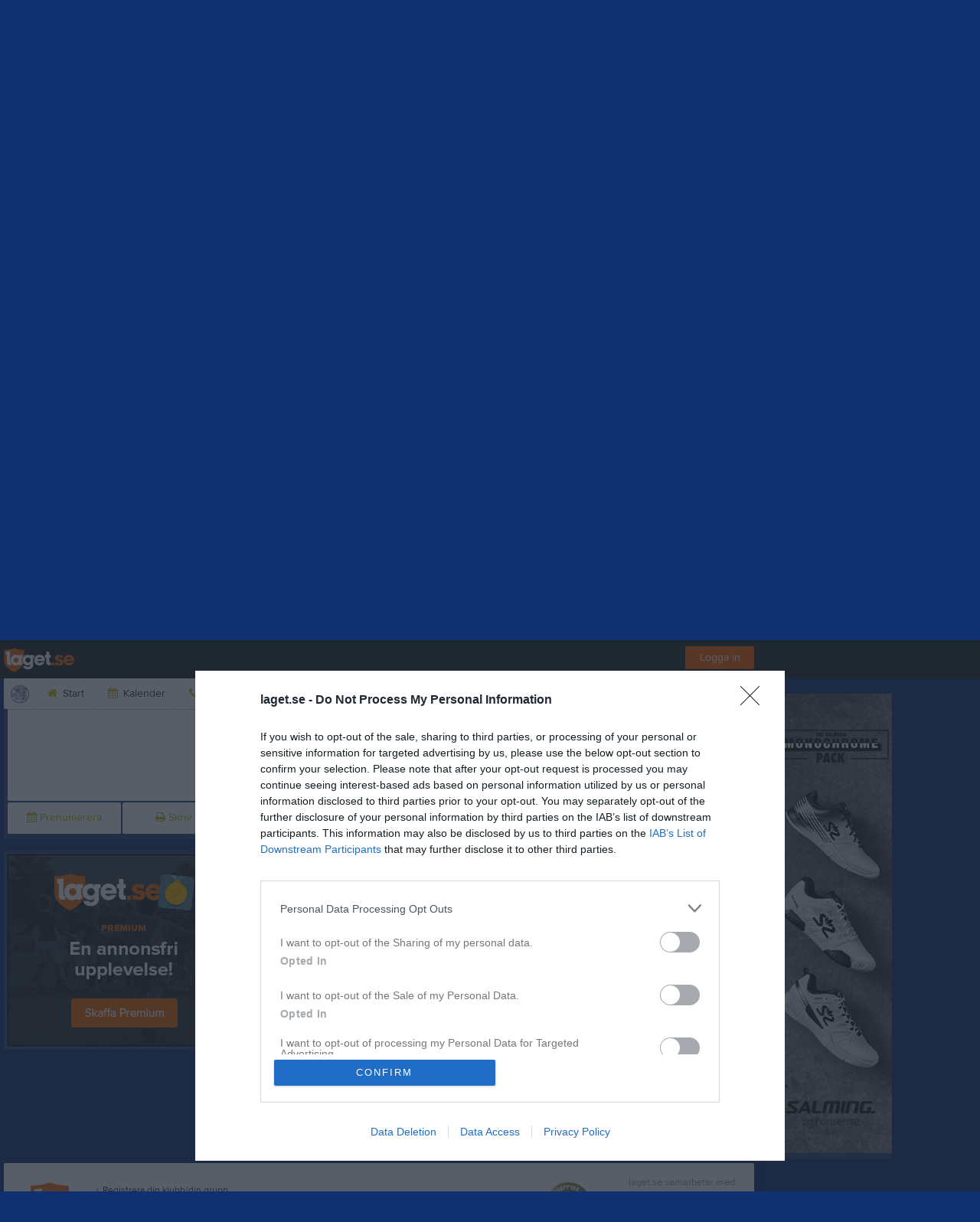

--- FILE ---
content_type: text/html; charset=utf-8
request_url: https://www.laget.se/GrumsBMK-Senior/Event/Month/2024/2/28?eventId=25376457
body_size: 22102
content:


<!DOCTYPE html>
<!--[if lt IE 9]><html class="no-js oldie"> <![endif]-->
<!--[if IE 9]><html class="no-js ie9"> <![endif]-->
<!--[if gt IE 9]><!-->
<html class="no-js" lang="sv">
<!--<![endif]-->
<head>
    <meta charset="utf-8">
    <meta http-equiv="X-UA-Compatible" content="IE=edge">
    <title>2024-02-28 | Grums BMK Senior | laget.se</title>
    <meta name="description" content="Välkommen till Grums BMK Senior. På vår hemsida kan ni se kommande matcher, läsa om våra medlemmar och kolla in senaste nyheterna plus mycket mer. Välkommen in!">
        <meta name="viewport" content="width=1280" />

        <link rel="canonical" href="" />

<!-- Google Tag Manager -->
<script>(function(w,d,s,l,i){w[l]=w[l]||[];w[l].push({'gtm.start':
new Date().getTime(),event:'gtm.js'});var f=d.getElementsByTagName(s)[0],
j=d.createElement(s),dl=l!='dataLayer'?'&l='+l:'';j.async=true;j.src=
'https://www.googletagmanager.com/gtm.js?id='+i+dl;f.parentNode.insertBefore(j,f);
})(window,document,'script','dataLayer','GTM-TVPRTXN');</script>
<!-- End Google Tag Manager -->


<script>
    window.dataLayer = window.dataLayer || [];
    window.dataLayer.push({
        'tracking_path': '/site/siteevent',
        'site_type': 'Team',
        'site_version': 'Bronze',
        'site_id': '155952',
        'site_name': 'Senior',
        'custom_domain': false,
        'site_user_role': 'Okänd',
        'site_county': 'Värmlands län',
        'site_municipality': 'Grums Kommun',
        'site_age': '',
        'site_has_ads': true,

        'club_id': '18927',
        'club_name': 'Grums BMK',

        'user_id': '0',
        'user_age': '0',
        'user_logged_in': false,
        'user_has_premium': false,
        'user_is_admin': false,
        'user_is_siteadmin': false,
        'user_is_clubadmin': false,

        'native_partner': '',
        'native_slug': '',

        'event': 'page_view'
    });
</script>

    <!-- Log -->
    <script type="text/javascript">
        var logging = {
            add: function (logData) { this.steps.push(new this.item(logData)); },
            item: function (data) { this.type = data[0]; this.value = data[1]; this.time_ms = new Date().getMilliseconds(); },
            print: function () {
                if (this.steps.length) {
                    if (console.table) { console.table(this.steps); }
                    else { for (var j = 0; j < this.steps.length; j++) { console.log(this.steps[j]); } }
                } else { console.warn('No logging of ads'); }
            },
            steps: []
        };
    </script>

    <!-- DNS-prefetch -->
    <link rel="dns-prefetch" href="https://api.laget.se/" />

    <!-- Fonts -->
    <link rel="preload" as="font" href="https://b-content.laget.se/Public/Font/fontawesome-webfont.woff?v=3.2.1" type="font/woff2" crossorigin />


<style type="text/css">
	@font-face {
	  font-family: 'ProximaNova';
	  src: url('https://b-content.laget.se/Public/Font/2C6B48_7_0.eot');
	  src: url('https://b-content.laget.se/Public/Font/2C6B48_7_0.eot?#iefix') format('embedded-opentype'),
	       url('https://b-content.laget.se/Public/Font/2C6B48_7_0.woff2') format('woff2'),
	       url('https://b-content.laget.se/Public/Font/2C6B48_7_0.woff') format('woff'),
	       url('https://b-content.laget.se/Public/Font/2C6B48_7_0.ttf') format('truetype');
      font-weight: normal;
	  font-style: normal;
	  font-display: fallback;
	}
	@font-face {
	  font-family: 'ProximaNova';
	  src: url('https://b-content.laget.se/Public/Font/2C6B48_8_0.eot');
	  src: url('https://b-content.laget.se/Public/Font/2C6B48_8_0.eot?#iefix') format('embedded-opentype'),
	       url('https://b-content.laget.se/Public/Font/2C6B48_8_0.woff2') format('woff2'),
	       url('https://b-content.laget.se/Public/Font/2C6B48_8_0.woff') format('woff'),
	       url('https://b-content.laget.se/Public/Font/2C6B48_8_0.ttf') format('truetype');
      font-weight: bold;
	  font-style: normal;
	  font-display: fallback;
	}
	@font-face {
		font-family: 'lagetse-sporticons';
		src: url(https://b-content.laget.se/Public/Font/lagetse-sporticons.eot?-ii95m0);
		src: url(https://b-content.laget.se/Public/Font/lagetse-sporticons.eot?#iefix-ii95m0) format('embedded-opentype'),
				 url(https://b-content.laget.se/Public/Font/lagetse-sporticons.woff?-ii95m0) format('woff'),
				 url(https://b-content.laget.se/Public/Font/lagetse-sporticons.ttf?-ii95m0) format('truetype'),
				 url(https://b-content.laget.se/Public/Font/lagetse-sporticons.svg?-ii95m0#lagetse-sporticons) format('svg');
		font-weight: normal;
		font-style: normal;
	}
	@font-face {
		font-family: 'FontAwesome';
		src: url(https://b-content.laget.se/Public/Font/fontawesome-webfont.eot?v=3.2.1);
		src: url(https://b-content.laget.se/Public/Font/fontawesome-webfont.eot?#iefix&amp;v=3.2.1) format('embedded-opentype'),
				 url(https://b-content.laget.se/Public/Font/fontawesome-webfont.woff?v=3.2.1) format('woff'),
				 url(https://b-content.laget.se/Public/Font/fontawesome-webfont.ttf?v=3.2.1) format('truetype'),
				 url(https://b-content.laget.se/Public/Font/fontawesome-webfont.svg#fontawesomeregular?v=3.2.1) format('svg');
		font-weight: normal;
		font-style: normal;
	}
</style>
    <!-- Stylesheets -->
    <!--[if lte IE 9]>
        <link rel="stylesheet" href="https://b-content.laget.se/Public/Css/site-blessed-blessed1-87d8c1d990.css">
        <link rel="stylesheet" href="https://b-content.laget.se/Public/Css/site-blessed-2304e6bde9.css">
    <![endif]-->
    <!--[if gt IE 9]><!-->
    <link rel="stylesheet" href="https://b-content.laget.se/Public/Css/site-3f9f4ea073.css">


<!-- App Settings -->
<meta name="apple-mobile-web-app-capable" content="yes">
<meta name="apple-mobile-web-app-status-bar-style" content="black">
<meta name="apple-mobile-web-app-title" content="Grums BMK Senior">
<meta name="format-detection" content="telephone=no">

<!-- App Icons -->
<link rel="apple-touch-icon" href="https://az729104.cdn.laget.se/emblem_11153488.png;width=462;height=462;paddingWidth=25;bgColor=103070;mode=pad;scale=both;anchor=middlecenter" />
<link rel="apple-touch-icon" sizes="72x72" href="https://az729104.cdn.laget.se/emblem_11153488.png;width=58;height=58;paddingWidth=7;bgColor=103070;mode=pad;scale=both;anchor=middlecenter" />
<link rel="apple-touch-icon" sizes="114x114" href="https://az729104.cdn.laget.se/emblem_11153488.png;width=84;height=84;paddingWidth=15;bgColor=103070;mode=pad;scale=both;anchor=middlecenter" />

<!--Ms application -->
<meta name="msapplication-TileColor" content="103070">
<meta name="msapplication-square150x150logo" content="https://az729104.cdn.laget.se/emblem_11153488.png;width=120;height=120;paddingWidth=15;bgColor=103070;mode=pad;scale=both;anchor=middlecenter">
<meta name="msapplication-square310x310logo" content="https://az729104.cdn.laget.se/emblem_11153488.png;width=270;height=270;paddingWidth=20;bgColor=103070;mode=pad;scale=both;anchor=middlecenter">
<meta name="msapplication-square70x70logo" content="https://az729104.cdn.laget.se/emblem_11153488.png;width=56;height=56;paddingWidth=7;bgColor=103070;mode=pad;scale=both;anchor=middlecenter">
<meta name="msapplication-TileImage" content="https://az729104.cdn.laget.se/emblem_11153488.png;width=84;height=84;paddingWidth=15;bgColor=103070;mode=pad;scale=both;anchor=middlecenter"><!-- Facebook Pixel Code -->
<script>
    !function (f, b, e, v, n, t, s) {
        if (f.fbq) return; n = f.fbq = function () {
            n.callMethod ?
            n.callMethod.apply(n, arguments) : n.queue.push(arguments)
        };
        if (!f._fbq) f._fbq = n; n.push = n; n.loaded = !0; n.version = '2.0';
        n.queue = []; t = b.createElement(e); t.async = !0;
        t.src = v; s = b.getElementsByTagName(e)[0];
        s.parentNode.insertBefore(t, s)
    }(window, document, 'script', 'https://connect.facebook.net/en_US/fbevents.js');
</script>
<noscript>
    </noscript>
<!-- End Facebook Pixel Code --><link rel="shortcut icon" href="https://az729104.cdn.laget.se/emblem_11153488.png;width=480;height=480;paddingWidth=16;mode=pad;scale=both;anchor=middlecenter"><script>
    var laget = {"config":{"pathToContent":"//b-content.laget.se/","topDomain":"laget.se","facebookAppId":"596040907085228","cookieDomain":".laget.se","adyen":{"clientKey":"live_NVO6FDCAH5A2JCHR7JPVWN4SLMHMRAYF"},"pss":{"api":"https://pss-api.laget.se/api"}},"site":{"id":155952,"name":"Grums BMK Senior","registered":"2022-11-09","sport":"Badminton","sportId":30,"county":"Värmlands län","delete_status":0,"version":"Bronze","type":"Team","part_of_site":"Site","is_mobile_view":false,"url_name":"GrumsBMK-Senior","url_full":"//www.laget.se/GrumsBMK-Senior","social_media":{},"domain":"laget.se"},"user":{"is_loggedin":false},"appMetadata":{"is_releasemode":true},"isMobile":false,"isAppRequest":false,"features":{"associationRegister":true},"components":{},"language":{"Name":"laget.se","DefaultLanguage":"sv","CountryCode":752,"Uri":"https://www.laget.se","Domain":"laget.se","DefaultCurrencyCode":{"Code":"SEK","Number":752},"ZendeskLanguage":"sv"},"urls":{"img":"https://laget001.blob.core.windows.net","cdn":"https://az316141.cdn.laget.se","image":"https://az729104.cdn.laget.se","api":"https://api.laget.se/","clublogo":"https://az729104.cdn.laget.se/emblem_","cookieDomain":".laget.se","adminUrl":"https://admin.laget.se/","authUrl":"https://auth.laget.se/","domainUrl":"https://www.laget.se","publicSite":"https://www.laget.se/","securePublicSite":"https://www.laget.se/"}}
    if (top.location !== self.location) top.location = self.location.href;
</script>




    
<!-- InMobi Choice. Consent Manager Tag v3.0 (for TCF 2.2) -->
<script type="text/javascript" async>
    (function () {
        var element = document.createElement('script');
        var firstScript = document.getElementsByTagName('script')[0];
        var url = 'https://cmp.inmobi.com'
            .concat('/choice/', 'qLuyJpgdx_p14', '/', 'laget.se', '/choice.js?tag_version=V3');
        var uspTries = 0;
        var uspTriesLimit = 3;
        element.async = true;
        element.type = 'text/javascript';
        element.src = url;

        firstScript.parentNode.insertBefore(element, firstScript);

        function makeStub() {
            var TCF_LOCATOR_NAME = '__tcfapiLocator';
            var queue = [];
            var win = window;
            var cmpFrame;

            function addFrame() {
                var doc = win.document;
                var otherCMP = !!(win.frames[TCF_LOCATOR_NAME]);

                if (!otherCMP) {
                    if (doc.body) {
                        var iframe = doc.createElement('iframe');

                        iframe.style.cssText = 'display:none';
                        iframe.name = TCF_LOCATOR_NAME;
                        doc.body.appendChild(iframe);
                    } else {
                        setTimeout(addFrame, 5);
                    }
                }
                return !otherCMP;
            }

            function tcfAPIHandler() {
                var gdprApplies;
                var args = arguments;

                if (!args.length) {
                    return queue;
                } else if (args[0] === 'setGdprApplies') {
                    if (
                        args.length > 3 &&
                        args[2] === 2 &&
                        typeof args[3] === 'boolean'
                    ) {
                        gdprApplies = args[3];
                        if (typeof args[2] === 'function') {
                            args[2]('set', true);
                        }
                    }
                } else if (args[0] === 'ping') {
                    var retr = {
                        gdprApplies: gdprApplies,
                        cmpLoaded: false,
                        cmpStatus: 'stub'
                    };

                    if (typeof args[2] === 'function') {
                        args[2](retr);
                    }
                } else {
                    if (args[0] === 'init' && typeof args[3] === 'object') {
                        args[3] = Object.assign(args[3], { tag_version: 'V3' });
                    }
                    queue.push(args);
                }
            }

            function postMessageEventHandler(event) {
                var msgIsString = typeof event.data === 'string';
                var json = {};

                try {
                    if (msgIsString) {
                        json = JSON.parse(event.data);
                    } else {
                        json = event.data;
                    }
                } catch (ignore) { }

                var payload = json.__tcfapiCall;

                if (payload) {
                    window.__tcfapi(
                        payload.command,
                        payload.version,
                        function (retValue, success) {
                            var returnMsg = {
                                __tcfapiReturn: {
                                    returnValue: retValue,
                                    success: success,
                                    callId: payload.callId
                                }
                            };
                            if (msgIsString) {
                                returnMsg = JSON.stringify(returnMsg);
                            }
                            if (event && event.source && event.source.postMessage) {
                                event.source.postMessage(returnMsg, '*');
                            }
                        },
                        payload.parameter
                    );
                }
            }

            while (win) {
                try {
                    if (win.frames[TCF_LOCATOR_NAME]) {
                        cmpFrame = win;
                        break;
                    }
                } catch (ignore) { }

                if (win === window.top) {
                    break;
                }
                win = win.parent;
            }
            if (!cmpFrame) {
                addFrame();
                win.__tcfapi = tcfAPIHandler;
                win.addEventListener('message', postMessageEventHandler, false);
            }
        };

        makeStub();

        function makeGppStub() {
            const CMP_ID = 10;
            const SUPPORTED_APIS = [
                '2:tcfeuv2',
                '6:uspv1',
                '7:usnatv1',
                '8:usca',
                '9:usvav1',
                '10:uscov1',
                '11:usutv1',
                '12:usctv1'
            ];

            window.__gpp_addFrame = function (n) {
                if (!window.frames[n]) {
                    if (document.body) {
                        var i = document.createElement("iframe");
                        i.style.cssText = "display:none";
                        i.name = n;
                        document.body.appendChild(i);
                    } else {
                        window.setTimeout(window.__gpp_addFrame, 10, n);
                    }
                }
            };
            window.__gpp_stub = function () {
                var b = arguments;
                __gpp.queue = __gpp.queue || [];
                __gpp.events = __gpp.events || [];

                if (!b.length || (b.length == 1 && b[0] == "queue")) {
                    return __gpp.queue;
                }

                if (b.length == 1 && b[0] == "events") {
                    return __gpp.events;
                }

                var cmd = b[0];
                var clb = b.length > 1 ? b[1] : null;
                var par = b.length > 2 ? b[2] : null;
                if (cmd === "ping") {
                    clb(
                        {
                            gppVersion: "1.1", // must be “Version.Subversion”, current: “1.1”
                            cmpStatus: "stub", // possible values: stub, loading, loaded, error
                            cmpDisplayStatus: "hidden", // possible values: hidden, visible, disabled
                            signalStatus: "not ready", // possible values: not ready, ready
                            supportedAPIs: SUPPORTED_APIS, // list of supported APIs
                            cmpId: CMP_ID, // IAB assigned CMP ID, may be 0 during stub/loading
                            sectionList: [],
                            applicableSections: [-1],
                            gppString: "",
                            parsedSections: {},
                        },
                        true
                    );
                } else if (cmd === "addEventListener") {
                    if (!("lastId" in __gpp)) {
                        __gpp.lastId = 0;
                    }
                    __gpp.lastId++;
                    var lnr = __gpp.lastId;
                    __gpp.events.push({
                        id: lnr,
                        callback: clb,
                        parameter: par,
                    });
                    clb(
                        {
                            eventName: "listenerRegistered",
                            listenerId: lnr, // Registered ID of the listener
                            data: true, // positive signal
                            pingData: {
                                gppVersion: "1.1", // must be “Version.Subversion”, current: “1.1”
                                cmpStatus: "stub", // possible values: stub, loading, loaded, error
                                cmpDisplayStatus: "hidden", // possible values: hidden, visible, disabled
                                signalStatus: "not ready", // possible values: not ready, ready
                                supportedAPIs: SUPPORTED_APIS, // list of supported APIs
                                cmpId: CMP_ID, // list of supported APIs
                                sectionList: [],
                                applicableSections: [-1],
                                gppString: "",
                                parsedSections: {},
                            },
                        },
                        true
                    );
                } else if (cmd === "removeEventListener") {
                    var success = false;
                    for (var i = 0; i < __gpp.events.length; i++) {
                        if (__gpp.events[i].id == par) {
                            __gpp.events.splice(i, 1);
                            success = true;
                            break;
                        }
                    }
                    clb(
                        {
                            eventName: "listenerRemoved",
                            listenerId: par, // Registered ID of the listener
                            data: success, // status info
                            pingData: {
                                gppVersion: "1.1", // must be “Version.Subversion”, current: “1.1”
                                cmpStatus: "stub", // possible values: stub, loading, loaded, error
                                cmpDisplayStatus: "hidden", // possible values: hidden, visible, disabled
                                signalStatus: "not ready", // possible values: not ready, ready
                                supportedAPIs: SUPPORTED_APIS, // list of supported APIs
                                cmpId: CMP_ID, // CMP ID
                                sectionList: [],
                                applicableSections: [-1],
                                gppString: "",
                                parsedSections: {},
                            },
                        },
                        true
                    );
                } else if (cmd === "hasSection") {
                    clb(false, true);
                } else if (cmd === "getSection" || cmd === "getField") {
                    clb(null, true);
                }
                //queue all other commands
                else {
                    __gpp.queue.push([].slice.apply(b));
                }
            };
            window.__gpp_msghandler = function (event) {
                var msgIsString = typeof event.data === "string";
                try {
                    var json = msgIsString ? JSON.parse(event.data) : event.data;
                } catch (e) {
                    var json = null;
                }
                if (typeof json === "object" && json !== null && "__gppCall" in json) {
                    var i = json.__gppCall;
                    window.__gpp(
                        i.command,
                        function (retValue, success) {
                            var returnMsg = {
                                __gppReturn: {
                                    returnValue: retValue,
                                    success: success,
                                    callId: i.callId,
                                },
                            };
                            event.source.postMessage(msgIsString ? JSON.stringify(returnMsg) : returnMsg, "*");
                        },
                        "parameter" in i ? i.parameter : null,
                        "version" in i ? i.version : "1.1"
                    );
                }
            };
            if (!("__gpp" in window) || typeof window.__gpp !== "function") {
                window.__gpp = window.__gpp_stub;
                window.addEventListener("message", window.__gpp_msghandler, false);
                window.__gpp_addFrame("__gppLocator");
            }
        };

        makeGppStub();

        var uspStubFunction = function () {
            var arg = arguments;
            if (typeof window.__uspapi !== uspStubFunction) {
                setTimeout(function () {
                    if (typeof window.__uspapi !== 'undefined') {
                        window.__uspapi.apply(window.__uspapi, arg);
                    }
                }, 500);
            }
        };

        var checkIfUspIsReady = function () {
            uspTries++;
            if (window.__uspapi === uspStubFunction && uspTries < uspTriesLimit) {
                console.warn('USP is not accessible');
            } else {
                clearInterval(uspInterval);
            }
        };

        if (typeof window.__uspapi === 'undefined') {
            window.__uspapi = uspStubFunction;
            var uspInterval = setInterval(checkIfUspIsReady, 6000);
        }
    })();
</script>
<!-- End InMobi Choice. Consent Manager Tag v3.0 (for TCF 2.2) -->    <!-- Set old cookie, Ref: https://github.com/InteractiveAdvertisingBureau/GDPR-Transparency-and-Consent-Framework/blob/master/TCFv2/IAB%20Tech%20Lab%20-%20CMP%20API%20v2.md#addeventlistener -->
    <script type="text/javascript" async>
        __tcfapi('addEventListener', 2, function (tcData, success) {
            if (success) {
                var requestNonPersonalizedAds = true;
                if (tcData.eventStatus === 'useractioncomplete') {
                    var consent = adConsent(tcData.purpose, tcData.vendor);
                    if (consent === 0) {
                        renderStaticAds();
                    } else {
                        if (consent === 2) { requestNonPersonalizedAds = false }
                        googletag.cmd.push(function () {
                            googletag.pubads().setPrivacySettings({ nonPersonalizedAds: requestNonPersonalizedAds });
                            googletag.pubads().refresh();
                        });
                    }
                }

                if (tcData.eventStatus === 'tcloaded' && !laget.cookie.exists('adsWithoutConsent')) {
                    if (!laget.cookie.exists('typeOfAds')) {
                        var consent = adConsent(tcData.purpose, tcData.vendor);
                        if (consent === 0) {
                            renderStaticAds();
                        } else {
                            if (consent === 2) { requestNonPersonalizedAds = false }
                            googletag.cmd.push(function () {
                                googletag.pubads().setPrivacySettings({ nonPersonalizedAds: requestNonPersonalizedAds });
                                googletag.pubads().refresh();
                            });
                        }
                    } else if (parseInt(laget.cookie.get('typeOfAds')) === 0) {
                        renderStaticAds();
                    }
                }

                if (tcData.eventStatus === 'tcloaded' && laget.cookie.exists('adsWithoutConsent')) {
                    googletag.cmd.push(function () {
                        googletag.pubads().refresh();
                    });
                }
            }
        });

        // Read more about consent on https://support.google.com/admanager/answer/9805023?hl=en#consent-policies
        function adConsent(purpose, vendor) {
            var vC = vendor.consents, vL = vendor.legitimateInterests;
            var pC = purpose.consents, pL = purpose.legitimateInterests;

            if (pC[1] && !laget.cookie.exists('UseCookies')) {
                laget.cookie.set('UseCookies', '1');
                laget.cookie.set('AcceptedCookiePolicy', 100);
                $('.cookiePush').hide();
            } else {
                laget.cookie.setWithExpire('UseCookies', '', 0);
                laget.cookie.setWithExpire('AcceptedCookiePolicy', '', 0);
            }

            if ((vC[755] && vL[755])
                && (pC[1] && pC[3] && pC[4])
                && (pL[2] && pL[7] && pL[9] && pL[10])) {
                laget.cookie.set('typeOfAds', 2);
                return 2;
            }
            if ((vC[755] && vL[755])
                && (pC[1])
                && (pL[2] && pL[7] && pL[9] && pL[10])) {
                laget.cookie.set('typeOfAds', 1);
                return 1;
            }
            laget.cookie.set('typeOfAds', 0);
            return 0;
        };

        function renderStaticAds() {
            $('#div-gpt-Panorama').html(getHtml('https://bit.ly/3jooAqQ', 'https://b-content.laget.se/Public/Images/ads/Customize-980x240.gif'));
            $('#div-gptMobile-PanoramaTop').html(getHtml('https://bit.ly/3jooAqQ', 'https://b-content.laget.se/Public/Images/ads/Customize-320x320.gif'));

            $('#div-gpt-Skyskrapa').html(getHtml('https://bit.ly/35ovVlv', 'https://b-content.laget.se/Public/Images/ads/Salming-160x600.jpeg'));
            $('#div-gptMobile-StortavlaBottom').html(getHtml('https://bit.ly/35ovVlv', 'https://b-content.laget.se/Public/Images/ads/Salming-320x320.jpeg'));

            $('#div-gpt-Insider-1').html(getHtml('https://bit.ly/3dPSvas', 'https://b-content.laget.se/Public/Images/ads/Premium-300x250.gif'));
            $('#div-gpt-Insider-4').html(getHtml('https://bit.ly/3dPSvas', 'https://b-content.laget.se/Public/Images/ads/Premium-300x250.gif'));
            $('#div-gptMobile-PanoramaMiddle').html(getHtml('https://bit.ly/3dPSvas', 'https://b-content.laget.se/Public/Images/ads/Premium-320x320.gif'));
            $('#div-gptMobile-StortavlaTop').html(getHtml('https://bit.ly/3dPSvas', 'https://b-content.laget.se/Public/Images/ads/Premium-320x320.gif'));
        }

        function getHtml(link, src) {
            return ('<div style="text-align: center;"><a href="' + link + '" target="_blank" rel="noopener noreferrer"><img src="' + src +'" /></a></div>');
        }

        function checkHashAndOpenConsent() {
            if (window.location.hash.includes('#consent')) {
                setTimeout(function() {
                    try {
                        if (typeof __tcfapi === 'function') {
                            __tcfapi('ping', 2, function (data) {
                                if (data.displayStatus !== 'visible') {
                                    __tcfapi('displayConsentUi', 2, function () { });
                                }
                            });  
                        }
                    } catch (err) {}
                }, 500);
            }
        }
        window.onload = checkHashAndOpenConsent;


    </script>




<style type="text/css" media="screen">
    html{
      background-color: #103070;
    }
      
      .backgroundImage {
        background-color: #103070;
        background-image: url(https://az316141.cdn.laget.se/10204330.jpeg);
       }
      



    a {
        color: #c9b200;
	}
    a:hover { /* Helst lite mörkare på hover */
        color: #BAA300;
    }

    /* Color 1 */
    .color1Text, a:hover .color1Text--outerHover, .color1Text--hover:hover, .is-active .color1Text--outerActive {
        color: #c9b200 !important;
    }
    .color1Background {
        background-color: #c9b200 !important;
    }
    .color1Background--hover {
        background-color: #c9b200 !important;
    }
    .color1Background--hover:hover {
        background-color: #BAA300 !important;
    }

    /* Color 2 */
    .color2Text, a:hover .color2Text--outerHover, .color2Text--hover:hover, .is-active .color2Text--outerActive {
        color: #c9b200 !important;
    }
    .color2Background {
        background-color: #c9b200 !important;
    }
    .color2Background--hover {
        background-color: #c9b200 !important;
    }
    .color2Background--hover:hover {
        background-color: #BAA300 !important;
    }

    /* Color 2 - exeption for userbar */
    .header .color2Text, .header .color2Text--outerHover, .header .is-active .color2Text--outerActive {
        color: #ccc !important;
    }

    /* Color 3 */
    .color3Text, a:hover .color3Text--outerHover, .color3Text--hover:hover, .is-active .color3Text--outerActive {
        color: #c9b200 !important;
    }
    .color3Background {
        background-color: #c9b200 !important;
    }

    .color3Background--hover {
        background-color: #c9b200 !important;
    }
    .color3Background--hover:hover {
        background-color: #BAA300 !important;
    }

    .link-color a {
        color: #C9B100;
    }

    .link-color--underline a {
        color: #C9B100;
        text-decoration: underline;
    }

    .link-color a:hover {
        color: #7C6D00;
    }

    .link-color--underline a:hover {
        color: #7C6D00;
        text-decoration: underline !important;
    }

    .checkbox--teamcolor {
        background-color: #c9b200;
      border-color: #c9b200;
    }

    .checkbox--teamcolor.checked {
        background-color: #c9b200;
    }

    .fallbackImage {
        background-image: url('https://b-content.laget.se/Public/Images/fallback.png');
        background-color: #c9b200;
    }


</style><!-- Scripts for relevant/execute media -->
<script async src="https://securepubads.g.doubleclick.net/tag/js/gpt.js"></script>
<script async src="https://executemedia-cdn.relevant-digital.com/static/tags/65c0e772aad9e4ba01d6dddc.js"></script>
<script>
    window.googletag = window.googletag || { cmd: [] };

    function getCookie(cname) {
        var name = cname + '=';
        var ca = document.cookie.split(';');
        for (var i = 0; i < ca.length; i++) {
            var c = ca[i];
            while (c.charAt(0) == ' ') {
                c = c.substring(1);
            }
            if (c.indexOf(name) == 0) {
                return c.substring(name.length, c.length);
            }
        }
        return false;
    }

    var typeOfAds = parseInt(getCookie('typeOfAds'));
    var requestNonPersonalizedAds = (typeOfAds === 1) ? true : false;

    if (typeof __tcfapi == 'undefined') {
        requestNonPersonalizedAds = true;
        typeOfAds = 1;
    }

    googletag.cmd.push(function () {
        googletag.pubads()
            .setTargeting("Sport", "90")
            .setTargeting("Age", "")
            .setTargeting("Gender", "")
            .setTargeting("Community", "1764")
            .setTargeting("County", "13")
            .setTargeting("Country", "SE")
            .setTargeting("SiteType", "5")
            .setTargeting("ClubName", "Grums BMK")
            .setTargeting("UserCat", "0")
            .setTargeting("UserGender", "")
            .setTargeting("Page", "SiteEvent")
            .setTargeting("IsInApp", "false");
        googletag.pubads().enableSingleRequest();
        googletag.pubads().setCentering(true);
        googletag.pubads().setPrivacySettings({ nonPersonalizedAds: requestNonPersonalizedAds });
    });

    (function loadAds() {
        window.relevantDigital = window.relevantDigital || {};
        relevantDigital.cmd = relevantDigital.cmd || [];
        relevantDigital.cmd.push(function () {
            relevantDigital.loadPrebid({
                googletagCalls: {
                    defineSlot: function (adUnitPath, size, divId) {
                        return googletag.defineSlot(adUnitPath, size, divId);
                    },
                    refresh: function (slot) {
                        return googletag.pubads().refresh(slot);
                    }
                },
                configId: '65c0efd867db621c7ed6dde6', //Id of fake Programmatic configuration
                manageAdserver: true, //use relevant yield to deliver GAM paths
                collapseEmptyDivs: true,
                collapseBeforeAdFetch: false,
                noGpt: true, //set to true when gpt is present on page.
                allowedDivIds: null, // set to an array to only load certain <div>s, example - ["divId1", "divId2"]
                noSlotReload: false,
                delayedAdserverLoading: true, //start auction before gpt = speed.
            });
        });
    })();
</script>
<!-- End Scripts for relevant media -->

    <script src="https://b-content.laget.se/Public/Scripts/vendor/lazysizes.min.js" async></script>
    <script>
        //lazy load for background images:
        document.addEventListener('lazybeforeunveil', function (e) {
            var bg = e.target.getAttribute('data-bg');
            if (bg) {
                e.target.style.backgroundImage = 'url(' + bg + ')';
            }
        });
    </script>

        <meta property="og:title" content="Grums BMK Senior | laget.se" />
        <meta property="og:description" content="Välkommen till Grums BMK Senior. På vår hemsida kan ni se kommande matcher, läsa om våra medlemmar och kolla in senaste nyheterna plus mycket mer. Välkommen in!" />
        <meta property="og:image" content="https://az729104.cdn.laget.se/emblem_11153488.png;width=1170;height=600;paddingWidth=15;bgColor=103070;mode=pad;scale=both;anchor=middlecenter" />
    
    

    <script>var AC_FL_RunContent = 0;</script>
</head>



<body class="becks bronze has-sidebar not-member has-panorama is-calendar has-followPush site-dark has-becksTour">
<!-- Google Tag Manager (noscript) -->
<noscript>
    <iframe src="https://www.googletagmanager.com/ns.html?id=GTM-TVPRTXN"
            height="0" width="0" style="display:none;visibility:hidden"></iframe>
</noscript>
<!-- End Google Tag Manager (noscript) -->


        <div class="backgroundImage"></div>


<div class="header">

<div class="header-login">
    <div class="userbar">
        <div class="userbar__outer">
            <div class="userbar__container">
                <a class="float--left userbar__logo hidden--mobile" href="https://www.laget.se/">
                    <img height="32" src="https://az729104.cdn.laget.se/laget-logo.png;height=32;mode=max;scale=both;anchor=middlecenter" srcset="https://az729104.cdn.laget.se/laget-logo.png;height=64;mode=max;scale=both;anchor=middlecenter" />
                </a>
                <img class="userbar__logo--shield js-userbar-item" height="32" src="https://az729104.cdn.laget.se/laget-shield.png;height=32;mode=max;scale=both;anchor=middlecenter" srcset="https://az729104.cdn.laget.se/laget-shield.png;height=64;mode=max;scale=both;anchor=middlecenter" />
                <div class="loginForm">
                    <a class="loginForm__submit js-loginoverlay-btn">
                        <span class="loginForm__submitText">Logga in</span>
                    </a>
                </div>
            </div>
        </div>
    </div>
</div>
</div>


<div id="popover-follow" class="modalWhite padding--extra laget-popover" laget-popover-position="center" laget-popover-userscrollwrapper="true">
    <div class="modalWhite__header marginTop">
        <a class="modalWhite__close text--muted" laget-popover-close>Avbryt</a>
        <div>
            <div class="clubLogo normal" style="height: 80px; width:80px;margin:auto;"><div class="clubLogoHelper" style="background-image: url(https://az729104.cdn.laget.se/emblem_11153488.png;width=80;height=80;mode=max;scale=both;anchor=middlecenter);"></div></div><div class="clubLogo retina" style="height: 80px; width:80px;margin:auto;"><div class="clubLogoHelper" style="background-image: url(https://az729104.cdn.laget.se/emblem_11153488.png;width=160;height=160;mode=max;scale=both;anchor=middlecenter);"></div></div>
        </div>
    </div>
    <div id="js-followPush-step-1" class="modalWhite__content align--center">
        <div class="marginBottom--large">
            <div class="modalWhite__title color1Text">Börja följ</div>
            <p class="modalWhite__subTitle text--muted">Fyll i din e-postadress för gratis uppdateringar om <span class='text--noWrap'>Grums BMK Senior</span></p>
        </div>
        <div class="maxWidth--300 js-followPush-emailInputContainer">
            <label class="form__label">E-post</label>
            <input class="form__input js-followPush-emailInput" type="email" placeholder="Ex. emma.nilsson@gmail.com" laget-validation-required />
            <a class="button color1Background--hover marginTop--large marginBottom--medium" onclick="laget.components.followPusher.tryFollowCurrentSite();">Följ</a>
        </div>
    </div>
    <div id="js-followPush-step-2" class="modalWhite__content align--center is-hidden">
        <div class="marginBottom--large">
            <div class="modalWhite__title color1Text">Följer redan</div>
            <p class="modalWhite__subTitle text--muted">Du är redan följare. Får du inga mejl kan du redigera dina Notisinställningar under Mina uppgifter.</p>
        </div>
        <a class="button--large color1Background--hover" laget-popover-close>Okej</a>
    </div>
    <div id="js-followPush-step-3" class="modalWhite__content align--center is-hidden">
        <div class="marginBottom--large">
            <div class="modalWhite__title color1Text">Nästan klart</div>
            <p class="modalWhite__subTitle text--muted">Klicka på bekräftelselänken i det mejl vi skickat dig för att börja ta emot uppdateringar från Grums BMK Senior.</p>
        </div>
        <a class="button--large color1Background--hover marginBottom--large" laget-popover-close>Stäng</a>
    </div>
</div>
<div class="stickyFollow">
    <div class="stickyFollow__inner">
        <div class="stickyFollow__contentHolder">
            <span class="stickyFollow__clubLogo">
                <div class="clubLogo normal" style="height: 28px; width:28px;margin:auto;"><div class="clubLogoHelper" style="background-image: url(https://az729104.cdn.laget.se/emblem_11153488.png;width=28;height=28;mode=max;scale=both;anchor=middlecenter);"></div></div><div class="clubLogo retina" style="height: 28px; width:28px;margin:auto;"><div class="clubLogoHelper" style="background-image: url(https://az729104.cdn.laget.se/emblem_11153488.png;width=56;height=56;mode=max;scale=both;anchor=middlecenter);"></div></div>
            </span>
            <div class="stickyFollow__textWrapper">
                <p class="text--bold stickyFollow__name color1Text">Senior</p>
                <span class="text--muted stickyFollow__text">Följ oss för uppdateringar</span>
            </div>
        </div>
        <div class="stickyFollow__button color1Background--hover js-followPush-button" onclick="laget.components.followPusher.tryFollowCurrentSite();">Följ</div>
        <div class="stickyFollow__button color1Background--hover js-followPush-isFollowingButton is-hidden">Följer</div>
    </div>
</div>



    





<div class="container-layout ">
    <div class="container">

    <style>
        .sef-topbar-widget {
            margin-top: 20px;
        }
    </style>



    <div class="adPanorama">
        <div class="row">
            <div class="col-12 text-center">
                <div data-ad-unit-id="/12991917/Panorama" id="div-gpt-Panorama" class="prPanorama"></div>
            </div>
        </div>
    </div>



<div class="siteName">
    <div class="siteName__inner">
        <div id="js-becksTour-emblem" class="siteName__emblem"><div class="clubLogo normal" style="height: 80px; width:95px;margin:auto;"><div class="clubLogoHelper" style="background-image: url(https://az729104.cdn.laget.se/emblem_11153488.png;width=95;height=80;mode=max;scale=both;anchor=middlecenter);"></div></div><div class="clubLogo retina" style="height: 80px; width:95px;margin:auto;"><div class="clubLogoHelper" style="background-image: url(https://az729104.cdn.laget.se/emblem_11153488.png;width=190;height=160;mode=max;scale=both;anchor=middlecenter);"></div></div></div>
        
        <div class="siteName__titleWrapper">
            <div class="siteName__title">
                <span class="siteName__titleInner squishy__header">
                    Grums BMK
                </span>
            </div>
                <div class="siteName__subTitle">Badminton</div>
        </div>

        
    </div>

    


<div class=siteName__teamPicker>
        <div id="js-header-teamsbutton" laget-popover-trigger='#popover-teams' class="teamsPopover__button has-teamPicker" onclick="_gaq.push(['_trackEvent', 'Team picker', 'Open', 'Has more teams']);">
                <span class="teamsPopover__buttonText">Senior</span>
            <i class="icon-chevron-down"></i>
        </div>
</div>
        <div class="siteName__upcoming hidden--mobile" id="js-header-upcoming">

        </div>
</div>

<div class="teamsPopover laget-popover" id="popover-teams" laget-popover-sticky="false">
    <div laget-popover-arrow></div>
    <div class="teamsPopover__container">


        <div class="teamsPopover__header clearfix">
            <div class="teamsPopover__emblem"><div class="clubLogo normal" style="height: 60px; width:60px;margin:auto;"><div class="clubLogoHelper" style="background-image: url(https://az729104.cdn.laget.se/emblem_11153488.png;width=60;height=60;mode=max;scale=both;anchor=middlecenter);"></div></div><div class="clubLogo retina" style="height: 60px; width:60px;margin:auto;"><div class="clubLogoHelper" style="background-image: url(https://az729104.cdn.laget.se/emblem_11153488.png;width=120;height=120;mode=max;scale=both;anchor=middlecenter);"></div></div></div>
            <div class="teamsPopover__name">
                <span class="teamsPopover__nameInner color1Text squishy__teamspopover">Grums BMK</span>
            </div>
        </div>

        <ul class="teamsPopover__list">
                <li class="teamsPopover__itemOuter">

                    <a class="teamsPopover__itemInner" href="https://www.laget.se/GrumsBMK">
                        <span class="teamsPopover__icon--house color2Text"><i class="icon-home"></i></span>
                        <div class="teamsPopover__textOuter">
                            <div class="teamsPopover__textInner">
                                <span class="label teamsPopover__number float--right">Klubbsida</span>
                                <span class="teamsPopover__title color1Text">Grums BMK</span>
                            </div>
                        </div>
                    </a>
                </li>

                    <li class="teamsPopover__itemOuter">
                    </li>
                    <li class="teamsPopover__itemOuter">
                            <a class="teamsPopover__itemInner" data-latoggle-trigger="#98295">
                                <span class="teamsPopover__icon--group">Visa <i class="icon-chevron-down"></i></span>
                                <div class="teamsPopover__textOuter">
                                    <div class="teamsPopover__textInner">
                                        <span class="label teamsPopover__number float--right">4 sidor</span>
                                        <span class="teamsPopover__title color1Text">V&#229;ra grupper</span>
                                    </div>
                                </div>
                            </a>
                            <ul id="98295" class="popoverList--accordion">
                                    <li class="teamsPopover__listItemOuter">
                                        <a class="teamsPopover__listItemInner color1Text--hover" href="https://www.laget.se/GrumsBMK-Nyborjare7-12">
                                            <span class="teamsPopover__listItemIcon"><i class="icon-angle-right "></i></span>
                                            <span class="popoverList__teamName">Nyb&#246;rjare 7-12</span>
                                        </a>
                                    </li>
                                    <li class="teamsPopover__listItemOuter">
                                        <a class="teamsPopover__listItemInner color1Text--hover" href="https://www.laget.se/GrumsBMK-Nyborjare13-Fortsattning">
                                            <span class="teamsPopover__listItemIcon"><i class="icon-angle-right "></i></span>
                                            <span class="popoverList__teamName">Nyb&#246;rjare 13- /Forts&#228;ttning</span>
                                        </a>
                                    </li>
                                    <li class="teamsPopover__listItemOuter">
                                        <a class="teamsPopover__listItemInner color1Text--hover" href="https://www.laget.se/GrumsBMK-Ungdom">
                                            <span class="teamsPopover__listItemIcon"><i class="icon-angle-right "></i></span>
                                            <span class="popoverList__teamName">Ungdom</span>
                                        </a>
                                    </li>
                                    <li class="teamsPopover__listItemOuter">
                                        <a class="teamsPopover__listItemInner color1Text--hover" href="https://www.laget.se/GrumsBMK-Senior">
                                            <span class="teamsPopover__listItemIcon"><i class="icon-angle-right "></i></span>
                                            <span class="popoverList__teamName">Senior</span>
                                        </a>
                                    </li>
                            </ul>
                    </li>
        </ul>
    </div>
</div>

<div id="js-becksTour-menu" class="row">
    <div class="pageMenu">
        <ul class="pageMenu__list laget-popover laget-popover__static" laget-popover-position="static" laget-popover-donotmove="true">
            <li class="pageMenu__item--emblem site">
                <div class="pageMenu__emblem"><div class="clubLogo normal" style="height: 24px; width:24px;margin:auto;"><div class="clubLogoHelper" style="background-image: url(https://az729104.cdn.laget.se/emblem_11153488.png;width=24;height=24;mode=max;scale=both;anchor=middlecenter);"></div></div><div class="clubLogo retina" style="height: 24px; width:24px;margin:auto;"><div class="clubLogoHelper" style="background-image: url(https://az729104.cdn.laget.se/emblem_11153488.png;width=48;height=48;mode=max;scale=both;anchor=middlecenter);"></div></div></div>
            </li>



        <li class="pageMenu__item is-hidden ">
            <a class="pageMenu__link" href="/GrumsBMK-Senior/" target="_self">
                <span class="color2Text pageMenu__icon"><i class="icon-home"></i></span>
                Start
            </a>
        </li>
        <li class="pageMenu__item is-hidden  is-active">
            <a class="pageMenu__link" href="/GrumsBMK-Senior/Event/Month" target="_self">
                <span class="color2Text pageMenu__icon"><i class="icon-calendar"></i></span>
                Kalender
            </a>
        </li>
        <li class="pageMenu__item is-hidden ">
            <a class="pageMenu__link" href="/GrumsBMK-Senior/Contact" target="_self">
                <span class="color2Text pageMenu__icon"><i class="icon-phone"></i></span>
                Kontakt
            </a>
        </li>

<li class="pageMenu__item--more dropdown" laget-popover-trigger=".pageMenu__list">
    <a class="pageMenu__link--more" onclick="_gaq.push(['_trackEvent', 'More menu', 'Open']);">
        <span class="color2Text pageMenu__icon"><i class="icon-reorder"></i></span> Mer <span class="icon-caret-down color1Text"></span>
    </a>
</li>
<li class="navMore">
    <div class="arrow navMore__arrow"></div>
    <div class="navMore__content rounded">
        <div class="navMore__columns">

<div class="navMore__column js-grid-column-1"></div>
<div class="navMore__column js-grid-column-2"></div>
<div class="navMore__column js-grid-column-3"></div>
<div class="navMore__column js-grid-column-4"></div>

<div class="pageSubMenu js-main-menu-wrapper is-hidden">
    <div class="pageSubMenu__title divider">Huvudmeny</div>
    <ul class="pageSubMenu__list js-main-menu-list">


<li class="pageSubMenu__itemOuter">
    <a class="pageSubMenu__itemInner" target="_self" href="/GrumsBMK-Senior/">
        <i class="icon-home color2Text"></i>
        Start
            </a>
</li>

<li class="pageSubMenu__itemOuter">
    <a class="pageSubMenu__itemInner" target="_self" href="/GrumsBMK-Senior/Event/Month">
        <i class="icon-calendar color2Text"></i>
        Kalender
            </a>
</li>

<li class="pageSubMenu__itemOuter">
    <a class="pageSubMenu__itemInner" target="_self" href="/GrumsBMK-Senior/Contact">
        <i class="icon-phone color2Text"></i>
        Kontakt
            </a>
</li>    </ul>

</div>

        <div class="pageSubMenu">
            <div class="pageSubMenu__title divider">Övrigt</div>
            <ul class="pageSubMenu__list">


<li class="pageSubMenu__itemOuter">
    <a class="pageSubMenu__itemInner" target="_self" href="/GrumsBMK-Senior/Stats">
        <i class="icon-bar-chart color2Text"></i>
        Besökarstatistik
            </a>
</li>            </ul>
        </div>

        </div>
            <ul class="navMore__small">
                    <li class="navMore__smallItem"><a class="navMore__smallItemInner" href="/earnmoney"><i class="icon-money color2Text"></i> Tjäna pengar</a></li>
                                    <li class="navMore__smallItem"><a class="navMore__smallItemInner" href="/cupguide"><i class="icon-compass color2Text"></i> Cupguiden</a></li>
            </ul>
    </div>
</li>
        </ul>
    </div>
</div>









        
<div class="content--columns">
    <div class="content__secondary js-affixWrapper">
        <div class="js-affixSecondaryContent">


<div class="box">
    <div class="box__heading">

        <a class="box__titleIcon float--left" href="/GrumsBMK-Senior/Event/Month/2024/1">
            <i class="icon-caret-left"></i>
        </a>
        <a class="box__titleIcon float--right" href="/GrumsBMK-Senior/Event/Month/2024/3">
            <i class="icon-caret-right"></i>
        </a>
        <h1 class="box__title align--center">Februari 2024</h1>
    </div>
        <div class="separatedList__itemInner padding">

<div id="js-datepicker"
     data-model-id="155952"
     data-select-url="/GrumsBMK-Senior/Event/Month/0000/00/00"
     data-ajax-url="/Common/Event/GetCalendarInfo"
     data-initial-date="1709092800"
     data-date="2024-02-28"
     data-date-language="sv">
</div>


        </div>

    <div class="separatedList__itemOuter--half">
        <a class="separatedList__itemInner padding align--center color1Text " laget-popover-trigger="#popover-subscribe">
            <i class="icon-calendar"></i> Prenumerera
        </a>
    </div>

    <div class="separatedList__itemOuter--half">

        <a class="separatedList__itemInner padding align--center color1Text " id="js-print-modal" laget-popover-trigger="#print" data-container-id="#js-print-eventlist"
           href="/GrumsBMK-Senior/Event/FilterEvents?year=2024&amp;month=2&amp;printMode=True&amp;siteType=Team&amp;types=2&amp;types=4&amp;types=6&amp;types=7">
            <i class="icon-print"></i> Skriv ut
        </a>
    </div>
        </div>
    <div class="box--squareAd">
        <div data-ad-unit-id="/12991917/Insider_1" id="div-gpt-Insider-1" class="prInsider"></div>
    </div>


<script>
    var adUn_Mobil_Event;
</script>


        </div>
    </div>
    <div class="content__main">


        <div class="box" id="js-event" data-base-url="/GrumsBMK-Senior/Event/Month/2024/2">
            <div class="box__heading">
                <h1 class="box__title float--left">Februari 2024</h1>
                <div class="box__title--switch float--right">



<div class="select">
    <div class="select__placeholder">
        <span id="ef7a6475-e7cd-4208-b195-7c18c2e6282d" class="select__currcent">Alla aktiviteter</span>
        <i class="select__icon icon-caret-down"></i>
    </div>
    <select id="js-event-type-filter" class="select__options" data-container-id="#js-event-month" data-loader-id="#cccdedd1-8cf6-421f-8591-548dccc957c8" data-selected-label="#ef7a6475-e7cd-4208-b195-7c18c2e6282d">
            <option value="/GrumsBMK-Senior/Event/FilterEvents?Year=2024&amp;Month=2&amp;PrintMode=False&amp;SiteType=Team&amp;Visibility=2&amp;types=2&amp;types=4&amp;types=6&amp;types=7" selected=&quot;selected&quot;>Alla aktiviteter</option>
            <option value="/GrumsBMK-Senior/Event/FilterEvents?Year=2024&amp;Month=2&amp;PrintMode=False&amp;SiteType=Team&amp;Visibility=2&amp;types=6" >Matcher</option>
            <option value="/GrumsBMK-Senior/Event/FilterEvents?Year=2024&amp;Month=2&amp;PrintMode=False&amp;SiteType=Team&amp;Visibility=2&amp;types=7" >Tävlingar</option>
            <option value="/GrumsBMK-Senior/Event/FilterEvents?Year=2024&amp;Month=2&amp;PrintMode=False&amp;SiteType=Team&amp;Visibility=2&amp;types=2" >Träningar</option>
            <option value="/GrumsBMK-Senior/Event/FilterEvents?Year=2024&amp;Month=2&amp;PrintMode=False&amp;SiteType=Team&amp;Visibility=2&amp;types=4" >Andra aktiviteter</option>
    </select>
</div>
<div id="cccdedd1-8cf6-421f-8591-548dccc957c8" class="loader float--right">
    <i class="icon-spinner icon-spin"></i>
</div>
                </div>
            </div>
            <div class="box__content padding" id="js-event-month">



<ul class="fullCalendar">
        <li class="fullCalendar__day monday" id="js-day-1" data-day="1">
            <div class="fullCalendar__date color1Text">
                <span class="float--right">1</span>Tor
            </div>
                <span class="fullCalendar__week">v.5</span>
            <ul class="fullCalendar__list">
            </ul>
            <div class="event_ad-1"></div>
        </li>
        <li class="fullCalendar__day " id="js-day-2" data-day="2">
            <div class="fullCalendar__date color1Text">
                <span class="float--right">2</span>Fre
            </div>
            <ul class="fullCalendar__list">
            </ul>
            <div class="event_ad-2"></div>
        </li>
        <li class="fullCalendar__day " id="js-day-3" data-day="3">
            <div class="fullCalendar__date color1Text">
                <span class="float--right">3</span>L&#246;r
            </div>
            <ul class="fullCalendar__list">
            </ul>
            <div class="event_ad-3"></div>
        </li>
        <li class="fullCalendar__day " id="js-day-4" data-day="4">
            <div class="fullCalendar__date color1Text">
                <span class="float--right">4</span>S&#246;n
            </div>
            <ul class="fullCalendar__list">
            </ul>
            <div class="event_ad-4"></div>
        </li>
        <li class="fullCalendar__day monday" id="js-day-5" data-day="5">
            <div class="fullCalendar__date color1Text">
                <span class="float--right">5</span>M&#229;n
            </div>
                <span class="fullCalendar__week">v.6</span>
            <ul class="fullCalendar__list">

<li class="fullCalendar__item" id="js-event-5-25376427">
    <div class="fullCalendar__itemInner js-singleEvent-toggle "
         data-container-id="#js-event-5-25376427"
         data-destination-id="#js-event-details-5-25376427"
         data-day-id="#js-day-5"
         data-src="/GrumsBMK-Senior/Event/Single?eventId=25376427">

        <span class="fullCalendar__time">17:30</span>
        <p class="fullCalendar__text">
            <i class="fullCalendar__icon--green icon-calendar-empty"></i>
Träning                    </p>
    </div>
        <span class="fullCalendar__time float--left"><i class="icon-long-arrow-down"></i><br>19:00</span>
    <div id="js-event-details-5-25376427" class="fullCalendar__details float--left">
        <div class="fullCalendar__spinner">
            <div class="loader--dark is-loading"></div>
        </div>
    </div>

</li>            </ul>
            <div class="event_ad-5"></div>
        </li>
        <li class="fullCalendar__day " id="js-day-6" data-day="6">
            <div class="fullCalendar__date color1Text">
                <span class="float--right">6</span>Tis
            </div>
            <ul class="fullCalendar__list">
            </ul>
            <div class="event_ad-6"></div>
        </li>
        <li class="fullCalendar__day " id="js-day-7" data-day="7">
            <div class="fullCalendar__date color1Text">
                <span class="float--right">7</span>Ons
            </div>
            <ul class="fullCalendar__list">

<li class="fullCalendar__item" id="js-event-7-25376454">
    <div class="fullCalendar__itemInner js-singleEvent-toggle "
         data-container-id="#js-event-7-25376454"
         data-destination-id="#js-event-details-7-25376454"
         data-day-id="#js-day-7"
         data-src="/GrumsBMK-Senior/Event/Single?eventId=25376454">

        <span class="fullCalendar__time">19:30</span>
        <p class="fullCalendar__text">
            <i class="fullCalendar__icon--green icon-calendar-empty"></i>
Träning                    </p>
    </div>
        <span class="fullCalendar__time float--left"><i class="icon-long-arrow-down"></i><br>21:00</span>
    <div id="js-event-details-7-25376454" class="fullCalendar__details float--left">
        <div class="fullCalendar__spinner">
            <div class="loader--dark is-loading"></div>
        </div>
    </div>

</li>            </ul>
            <div class="event_ad-7"></div>
        </li>
        <li class="fullCalendar__day " id="js-day-8" data-day="8">
            <div class="fullCalendar__date color1Text">
                <span class="float--right">8</span>Tor
            </div>
            <ul class="fullCalendar__list">
            </ul>
            <div class="event_ad-8"></div>
        </li>
        <li class="fullCalendar__day " id="js-day-9" data-day="9">
            <div class="fullCalendar__date color1Text">
                <span class="float--right">9</span>Fre
            </div>
            <ul class="fullCalendar__list">
            </ul>
            <div class="event_ad-9"></div>
        </li>
        <li class="fullCalendar__day " id="js-day-10" data-day="10">
            <div class="fullCalendar__date color1Text">
                <span class="float--right">10</span>L&#246;r
            </div>
            <ul class="fullCalendar__list">
            </ul>
            <div class="event_ad-10"></div>
        </li>
    <li>
        <div id="div-gpt-TextKalender">
            <script type="text/javascript">
                googletag.cmd.push(function () {
                    googletag.defineSlot('/12991917/Text_Kalender', ['fluid'], 'div-gpt-TextKalender')
                        .addService(googletag.pubads())
                        .setTargeting("AdUn", "Text_Kalender");
                    googletag.display('div-gpt-TextKalender');
                });
            </script>
        </div>
    </li>
        <li class="fullCalendar__day " id="js-day-11" data-day="11">
            <div class="fullCalendar__date color1Text">
                <span class="float--right">11</span>S&#246;n
            </div>
            <ul class="fullCalendar__list">
            </ul>
            <div class="event_ad-11"></div>
        </li>
        <li class="fullCalendar__day monday" id="js-day-12" data-day="12">
            <div class="fullCalendar__date color1Text">
                <span class="float--right">12</span>M&#229;n
            </div>
                <span class="fullCalendar__week">v.7</span>
            <ul class="fullCalendar__list">

<li class="fullCalendar__item" id="js-event-12-25376428">
    <div class="fullCalendar__itemInner js-singleEvent-toggle "
         data-container-id="#js-event-12-25376428"
         data-destination-id="#js-event-details-12-25376428"
         data-day-id="#js-day-12"
         data-src="/GrumsBMK-Senior/Event/Single?eventId=25376428">

        <span class="fullCalendar__time">17:30</span>
        <p class="fullCalendar__text">
            <i class="fullCalendar__icon--green icon-calendar-empty"></i>
Träning                    </p>
    </div>
        <span class="fullCalendar__time float--left"><i class="icon-long-arrow-down"></i><br>19:00</span>
    <div id="js-event-details-12-25376428" class="fullCalendar__details float--left">
        <div class="fullCalendar__spinner">
            <div class="loader--dark is-loading"></div>
        </div>
    </div>

</li>            </ul>
            <div class="event_ad-12"></div>
        </li>
        <li class="fullCalendar__day " id="js-day-13" data-day="13">
            <div class="fullCalendar__date color1Text">
                <span class="float--right">13</span>Tis
            </div>
            <ul class="fullCalendar__list">
            </ul>
            <div class="event_ad-13"></div>
        </li>
        <li class="fullCalendar__day " id="js-day-14" data-day="14">
            <div class="fullCalendar__date color1Text">
                <span class="float--right">14</span>Ons
            </div>
            <ul class="fullCalendar__list">

<li class="fullCalendar__item" id="js-event-14-25376455">
    <div class="fullCalendar__itemInner js-singleEvent-toggle "
         data-container-id="#js-event-14-25376455"
         data-destination-id="#js-event-details-14-25376455"
         data-day-id="#js-day-14"
         data-src="/GrumsBMK-Senior/Event/Single?eventId=25376455">

        <span class="fullCalendar__time">19:30</span>
        <p class="fullCalendar__text">
            <i class="fullCalendar__icon--green icon-calendar-empty"></i>
Träning                    </p>
    </div>
        <span class="fullCalendar__time float--left"><i class="icon-long-arrow-down"></i><br>21:00</span>
    <div id="js-event-details-14-25376455" class="fullCalendar__details float--left">
        <div class="fullCalendar__spinner">
            <div class="loader--dark is-loading"></div>
        </div>
    </div>

</li>            </ul>
            <div class="event_ad-14"></div>
        </li>
        <li class="fullCalendar__day " id="js-day-15" data-day="15">
            <div class="fullCalendar__date color1Text">
                <span class="float--right">15</span>Tor
            </div>
            <ul class="fullCalendar__list">
            </ul>
            <div class="event_ad-15"></div>
        </li>
        <li class="fullCalendar__day " id="js-day-16" data-day="16">
            <div class="fullCalendar__date color1Text">
                <span class="float--right">16</span>Fre
            </div>
            <ul class="fullCalendar__list">
            </ul>
            <div class="event_ad-16"></div>
        </li>
        <li class="fullCalendar__day " id="js-day-17" data-day="17">
            <div class="fullCalendar__date color1Text">
                <span class="float--right">17</span>L&#246;r
            </div>
            <ul class="fullCalendar__list">

<li class="fullCalendar__item" id="js-event-17-25376555">
    <div class="fullCalendar__itemInner js-singleEvent-toggle "
         data-container-id="#js-event-17-25376555"
         data-destination-id="#js-event-details-17-25376555"
         data-day-id="#js-day-17"
         data-src="/GrumsBMK-Senior/Event/Single?eventId=25376555">

        <span class="fullCalendar__time">Heldag</span>
        <p class="fullCalendar__text">
            <i class="fullCalendar__icon--blue icon-calendar-empty"></i>
Badmintontrof&#233;n                    </p>
    </div>
    <div id="js-event-details-17-25376555" class="fullCalendar__details float--left">
        <div class="fullCalendar__spinner">
            <div class="loader--dark is-loading"></div>
        </div>
    </div>

</li>            </ul>
            <div class="event_ad-17"></div>
        </li>
        <li class="fullCalendar__day " id="js-day-18" data-day="18">
            <div class="fullCalendar__date color1Text">
                <span class="float--right">18</span>S&#246;n
            </div>
            <ul class="fullCalendar__list">
            </ul>
            <div class="event_ad-18"></div>
        </li>
        <li class="fullCalendar__day monday" id="js-day-19" data-day="19">
            <div class="fullCalendar__date color1Text">
                <span class="float--right">19</span>M&#229;n
            </div>
                <span class="fullCalendar__week">v.8</span>
            <ul class="fullCalendar__list">

<li class="fullCalendar__item" id="js-event-19-25376429">
    <div class="fullCalendar__itemInner js-singleEvent-toggle "
         data-container-id="#js-event-19-25376429"
         data-destination-id="#js-event-details-19-25376429"
         data-day-id="#js-day-19"
         data-src="/GrumsBMK-Senior/Event/Single?eventId=25376429">

        <span class="fullCalendar__time">17:30</span>
        <p class="fullCalendar__text">
            <i class="fullCalendar__icon--green icon-calendar-empty"></i>
Träning                    </p>
    </div>
        <span class="fullCalendar__time float--left"><i class="icon-long-arrow-down"></i><br>19:00</span>
    <div id="js-event-details-19-25376429" class="fullCalendar__details float--left">
        <div class="fullCalendar__spinner">
            <div class="loader--dark is-loading"></div>
        </div>
    </div>

</li>            </ul>
            <div class="event_ad-19"></div>
        </li>
        <li class="fullCalendar__day " id="js-day-20" data-day="20">
            <div class="fullCalendar__date color1Text">
                <span class="float--right">20</span>Tis
            </div>
            <ul class="fullCalendar__list">
            </ul>
            <div class="event_ad-20"></div>
        </li>
        <li class="fullCalendar__day " id="js-day-21" data-day="21">
            <div class="fullCalendar__date color1Text">
                <span class="float--right">21</span>Ons
            </div>
            <ul class="fullCalendar__list">

<li class="fullCalendar__item" id="js-event-21-25376456">
    <div class="fullCalendar__itemInner js-singleEvent-toggle "
         data-container-id="#js-event-21-25376456"
         data-destination-id="#js-event-details-21-25376456"
         data-day-id="#js-day-21"
         data-src="/GrumsBMK-Senior/Event/Single?eventId=25376456">

        <span class="fullCalendar__time">19:30</span>
        <p class="fullCalendar__text">
            <i class="fullCalendar__icon--green icon-calendar-empty"></i>
Träning                    </p>
    </div>
        <span class="fullCalendar__time float--left"><i class="icon-long-arrow-down"></i><br>21:00</span>
    <div id="js-event-details-21-25376456" class="fullCalendar__details float--left">
        <div class="fullCalendar__spinner">
            <div class="loader--dark is-loading"></div>
        </div>
    </div>

</li>            </ul>
            <div class="event_ad-21"></div>
        </li>
        <li class="fullCalendar__day " id="js-day-22" data-day="22">
            <div class="fullCalendar__date color1Text">
                <span class="float--right">22</span>Tor
            </div>
            <ul class="fullCalendar__list">
            </ul>
            <div class="event_ad-22"></div>
        </li>
        <li class="fullCalendar__day " id="js-day-23" data-day="23">
            <div class="fullCalendar__date color1Text">
                <span class="float--right">23</span>Fre
            </div>
            <ul class="fullCalendar__list">
            </ul>
            <div class="event_ad-23"></div>
        </li>
        <li class="fullCalendar__day " id="js-day-24" data-day="24">
            <div class="fullCalendar__date color1Text">
                <span class="float--right">24</span>L&#246;r
            </div>
            <ul class="fullCalendar__list">
            </ul>
            <div class="event_ad-24"></div>
        </li>
        <li class="fullCalendar__day " id="js-day-25" data-day="25">
            <div class="fullCalendar__date color1Text">
                <span class="float--right">25</span>S&#246;n
            </div>
            <ul class="fullCalendar__list">
            </ul>
            <div class="event_ad-25"></div>
        </li>
        <li class="fullCalendar__day monday" id="js-day-26" data-day="26">
            <div class="fullCalendar__date color1Text">
                <span class="float--right">26</span>M&#229;n
            </div>
                <span class="fullCalendar__week">v.9</span>
            <ul class="fullCalendar__list">

<li class="fullCalendar__item" id="js-event-26-25376430">
    <div class="fullCalendar__itemInner js-singleEvent-toggle "
         data-container-id="#js-event-26-25376430"
         data-destination-id="#js-event-details-26-25376430"
         data-day-id="#js-day-26"
         data-src="/GrumsBMK-Senior/Event/Single?eventId=25376430">

        <span class="fullCalendar__time">17:30</span>
        <p class="fullCalendar__text">
            <i class="fullCalendar__icon--green icon-calendar-empty"></i>
Träning                    </p>
    </div>
        <span class="fullCalendar__time float--left"><i class="icon-long-arrow-down"></i><br>19:00</span>
    <div id="js-event-details-26-25376430" class="fullCalendar__details float--left">
        <div class="fullCalendar__spinner">
            <div class="loader--dark is-loading"></div>
        </div>
    </div>

</li>            </ul>
            <div class="event_ad-26"></div>
        </li>
        <li class="fullCalendar__day " id="js-day-27" data-day="27">
            <div class="fullCalendar__date color1Text">
                <span class="float--right">27</span>Tis
            </div>
            <ul class="fullCalendar__list">
            </ul>
            <div class="event_ad-27"></div>
        </li>
        <li class="fullCalendar__day highlight " id="js-day-28" data-day="28">
            <div class="fullCalendar__date color1Text">
                <span class="float--right">28</span>Ons
            </div>
            <ul class="fullCalendar__list">

<li class="fullCalendar__item" id="js-event-28-25376457">
    <div class="fullCalendar__itemInner js-singleEvent-toggle js-is-selected"
         data-container-id="#js-event-28-25376457"
         data-destination-id="#js-event-details-28-25376457"
         data-day-id="#js-day-28"
         data-src="/GrumsBMK-Senior/Event/Single?eventId=25376457">

        <span class="fullCalendar__time">19:30</span>
        <p class="fullCalendar__text">
            <i class="fullCalendar__icon--green icon-calendar-empty"></i>
Träning                    </p>
    </div>
        <span class="fullCalendar__time float--left"><i class="icon-long-arrow-down"></i><br>21:00</span>
    <div id="js-event-details-28-25376457" class="fullCalendar__details float--left">
        <div class="fullCalendar__spinner">
            <div class="loader--dark is-loading"></div>
        </div>
    </div>

        <div class="js-selected-event-details-placeholder">
<input type="hidden" value="25376457" name="eventId" />

    <div class="fullCalendar__info">
            <div class="fullCalendar__text"><i class="fullCalendar__icon--place icon-map-marker"></i>Grums Bad- &amp; Sporthall</div>
                <a href="https://www.google.com/maps/search/?api=1&amp;query=59.3540433%2c13.1058756" target="_blank"><img class="fullCalendar__map" src="https://az729104.cdn.laget.se/map_bGF0aXR1ZGU9NTksMzU0MDQzMyZsb25naXR1ZGU9MTMsMTA1ODc1NiZoZWlnaHQ9MjUwJndpZHRoPTI1MCZ6b29tPTE1JmNoZWNrc3VtPTRJbWNBYTg5WTdkYjVPeXFIYkJVUXc=.jpg" /></a>
                            </div>

        </div>
</li>            </ul>
            <div class="event_ad-28"></div>
        </li>
        <li class="fullCalendar__day " id="js-day-29" data-day="29">
            <div class="fullCalendar__date color1Text">
                <span class="float--right">29</span>Tor
            </div>
            <ul class="fullCalendar__list">
            </ul>
            <div class="event_ad-29"></div>
        </li>
</ul>


            </div>
        </div>



    </div>
</div>


<div class="laget-popover" id="print" laget-popover-position="center" laget-popover-usescrollwrapper="true">
    <div class="printCalendar">
        <div class="modal__content">
            <div class="modal__body printCalendar" id="js-event">
                <div class="modal__close" laget-popover-close>Stäng</div>
                <div class="printCalendar__side">
                    <h3 class="printCalendar__title color1Text">Skriv ut kalender</h3>
                    <p class="printCalendar__teamUrl">https://www.laget.se/GrumsBMK-Senior</p>
                    <p class="printCalendar__subTitle color1Text">Välj aktiviteter</p>
                    <ul class="printCalendar__typeList"
                        id="js-event-print-filter"
                        data-filter-url="/GrumsBMK-Senior/Event/FilterEvents"
                        data-container-id="#js-print-eventlist"
                        data-year="2024"
                        data-month="2"
                        data-print="true"
                        data-site-type="Team">
                        <li>
                            <label class="printCalendar__type">
                                <input class="printCalendar__typeInput js-printCalendar-checkbox" type="checkbox" checked="checked" name="eventTypeFilter" value="2" />
                                Träningar
                            </label>
                        </li>
                                <li>
                                    <label class="printCalendar__type">
                                        <input class="printCalendar__typeInput js-printCalendar-checkbox" type="checkbox" checked="checked" name="eventTypeFilter" value="6" />
                                        Matcher
                                    </label>
                                </li>
                                <li>
                                    <label class="printCalendar__type">
                                        <input class="printCalendar__typeInput js-printCalendar-checkbox" type="checkbox" checked="checked" name="eventTypeFilter" value="7" />
                                        Tävlingar
                                    </label>
                                </li>

                        <li>
                            <label class="printCalendar__type">
                                <input class="printCalendar__typeInput js-printCalendar-checkbox" type="checkbox" checked="checked" name="eventTypeFilter" value="4" />
                                Andra aktiviteter
                            </label>
                        </li>
                    </ul>
                    <input class="color1Background printCalendar__submit" type="button" value="Skriv ut" onclick="window.print();" />
                </div>
                <div class="printCalendar__mainContent" style="min-height: 800px;">
                    <div class="printCalendar__header">
                        <div class="printCalendar__team float--left">
                            <figure class="figure__emblem--medium float--left">
                                <div class="clubLogo normal" style="height: 50px; width:50px;margin:auto;"><div class="clubLogoHelper" style="background-image: url(https://az729104.cdn.laget.se/emblem_11153488.png;width=50;height=50;mode=max;scale=both;anchor=middlecenter);"></div></div><div class="clubLogo retina" style="height: 50px; width:50px;margin:auto;"><div class="clubLogoHelper" style="background-image: url(https://az729104.cdn.laget.se/emblem_11153488.png;width=100;height=100;mode=max;scale=both;anchor=middlecenter);"></div></div>
                            </figure>
                            <div class="printCalendar__teamNameWrapper">
                                <h4 class="printCalendar__teamName ellipsis color1Text">
Grums BMK                                            <span> Senior</span>
                                </h4>
                                <p class="printCalendar__teamUrl--maxLength">https://www.laget.se/GrumsBMK-Senior</p>
                            </div>

                        </div>
                        <p class="float--right printCalendar__month">Februari 2024</p>

                            <img src="https://b-content.laget.se/Public/Images/laget-pos.png" class="printCalendar__lagetLogo" />
                    </div>
                    <div id="js-print-eventlist"></div>
                </div>
            </div>
        </div>
    </div>
</div><div class="laget-popover" id="popover-subscribe" laget-popover-position="center" laget-popover-usescrollwrapper="true">
    <div class="modal__content--slim">
        <div class="modal__body">
            <div class="modal__close" laget-popover-close>Stäng</div>
            <h3 class="color1Text subscribe__header">Prenumerera</h3>

            <ul class="subscribe__list">
                <li class="subscribe__item">
                    <img class="subscribe__image--ios" src="https://b-content.laget.se/Public/Images/calendar-ios.sv.png" />
                    <div class="subscribe__itemContent">
                        <h4 class="subscribe__title">iPhone/iPad Kalender</h4>
                        Gå till webbläsaren och ange adressen <a href="webcal://cal.laget.se/GrumsBMK-Senior.ics">webcal://cal.laget.se/GrumsBMK-Senior.ics</a> och klicka sedan på Prenumerera i den ruta som kommer upp.
                    </div>
                </li>
                <li class="subscribe__item">
                    <img class="subscribe__image" src="https://b-content.laget.se/Public/Images/calendar-google.png" />
                    <div class="subscribe__itemContent">
                        <h4 class="subscribe__title">Android- & Googlekalender</h4>
                        Logga in på din Google-kalender via en dator och klicka sedan på plusknappen ovanför Mina kalendrar. Välj där Från webbadress, ange URL <a href="webcal://cal.laget.se/GrumsBMK-Senior.ics">webcal://cal.laget.se/GrumsBMK-Senior.ics</a> och klicka på Lägg till kalender
                    </div>
                </li>
                <li class="subscribe__item">
                    <img class="subscribe__image" src="https://b-content.laget.se/Public/Images/calendar-outlook.png" />
                    <div class="subscribe__itemContent">
                        <h4 class="subscribe__title">Outlook</h4>
                        Har du Outlook på datorn så räcker det med att klicka länken <a href="webcal://cal.laget.se/GrumsBMK-Senior.ics">webcal://cal.laget.se/GrumsBMK-Senior.ics</a>. En ruta kommer då upp där du väljer att skicka till Outlook och trycker OK för att sedan i Outlook bekräfta att du vill prenumerera på denna kalender.
                    </div>
                </li>
                <li class="subscribe__item">
                    <img class="subscribe__image" src="https://b-content.laget.se/Public/Images/calendar-ical.jpg" />
                    <div class="subscribe__itemContent">
                        <h4 class="subscribe__title">Apple Kalender</h4>
                        Har du iCal på datorn så räcker det med att klicka länken <a href="webcal://cal.laget.se/GrumsBMK-Senior.ics">webcal://cal.laget.se/GrumsBMK-Senior.ics</a>. En ruta kommer då upp där du klickar på prenumerera.
                    </div>
                </li>
            </ul>
            <h4 class="color1Text subscribe__header">Frågor och svar</h4>
            <ul class="subscribe__list">
                <li class="subscribe__item">
                    <h4 class="subscribe__title">Hur ofta uppdateras kalendern?</h4>
                    Detta beror på var du lägger in kalendern. Oftast sker det samma minut men det kan i vissa fall ta upp till en timme innan en förändring visas i kalender.
                </li>
                <li class="subscribe__item">
                    <h4 class="subscribe__title">Hur mycket syns i kalendern?</h4>
                    Kalendern visar 1 månad tillbaka och 6 månader framåt utifrån dagens datum.
                </li>
                <li class="subscribe__item">
                    <h4 class="subscribe__title">Kan man ha kalendrar från flera sidor på laget.se?</h4>
                    Du kan enkelt samla kalendrar från flera sidor. Perfekt för dig som förälder med barn i flera lag. Det enda du behöver göra är att gå till respektive sida och göra samma process.
                </li>
            </ul>
        </div>
    </div>
</div>





<footer class="footer">
    <div class="box__content padding--full">
        <div class="clearfix">
            <img class="footer__lagetImage" height="60" src="https://az729104.cdn.laget.se/laget-shield.png;width=50;height=60;mode=max;scale=both;anchor=middlecenter" srcset="https://az729104.cdn.laget.se/laget-shield.png;width=100;height=120;mode=max;scale=both;anchor=middlecenter">
            <ul class="footer__list">
                <li class="footer__itemOuter"><a class="footer__itemInner" href="https://www.laget.se/#create" target="_blank"><i class="icon-angle-right"></i>Registrera din klubb/din grupp</a></li>
                <li class="footer__itemOuter"><a class="footer__itemInner" href="/Privacy.html"><i class="icon-angle-right"></i>Integritetspolicy</a></li>
                <li class="footer__itemOuter"><a class="footer__itemInner" href="/Cookies.html"><i class="icon-angle-right"></i>Cookiepolicy</a></li>
            </ul>
                
                        <div class="footer__partners">
                            laget.se samarbetar med
                            <div class="footer__partnersInner">
                                
                                
                                <a href="https://friends.se" target="_blank" rel="noopener sponsored" title="Friends" style="display: inline-block; margin: 5px">
                                    <img class="hidden--mobile" height="40" alt="Friends" src="https://b-content.laget.se/public/images/friends-logo-teal.svg">
                                </a>
                            </div>
                        </div>
                
                <div class="internetWorld hidden--mobile">
                    <p class="internetWorld__text">Det enda föreningssystemet som har hamnat på IDG:s <br /> lista över Sveriges 100 bästa sajter sju år i rad.</p>
                    <img class="internetWorld__image" src="https://b-content.laget.se/Public/images/Topp100-2020.png" srcset="https://b-content.laget.se/Public/images/Topp100-2020.png 2x">
                </div>
        </div>
    </div>
</footer>

    </div>

        <div class="container-divider"></div>
        <div class="container-aside">
    <div class="js-affixWrapper">
        <div class="ads-skyscraper box js-affixSkyscraper is-stick" style="margin-bottom: 0;">
            <div data-ad-unit-id="/12991917/Skyskrapa" id="div-gpt-Skyskrapa" class="prSkyscraper"></div>
        </div>
    </div>
        </div>
</div>



    <div class="laget-backdrop"></div>

    <!--Default JS Templates-->
<script id="js-template-clublogo" type="x-tmpl-mustache">
    <div class="{{classes}}" style="{{! styles}} height:{{height}}px; width:{{width}}px;margin:auto;">
        <div class="clubLogoHelper" style="{{! inlinebackground }}background-image: url({{{url}}});"></div>
    </div>
</script>

<script id="js-template-errorMessage" type="x-tmpl-mustache">
  <div class="inputErrorMessage--{{size}} {{color}} {{classList}}" data-errormessageid="{{errorId}}" style="{{! styles}}top:{{top}}px; left:{{left}}px;">
    {{text}}
  </div>
</script>



    <script src="https://b-content.laget.se/Public/Scripts/vendor/modernizr.custom.82651.js"></script>
    <script src="https://b-content.laget.se/Public/Scripts/vendor/jquery-1.11.1.min.js"></script>
    <script src="https://b-content.laget.se/Public/Scripts/vendor/jquery.validate-1.7.min.js"></script>
    <script src="https://b-content.laget.se/Public/Scripts/vendor/mustache.min.js"></script>
    <script src="https://b-content.laget.se/Public/Scripts/vendor/jquery.validate.unob-1.7.min.js"></script>
    <script src="https://b-content.laget.se/Public/Scripts/vendor/owl-carousel.min.js"></script>
    <script src="https://b-content.laget.se/Public/Scripts/vendor/squishy.min.js"></script>
    <script src="https://b-content.laget.se/Public/Scripts/vendor/tooltipster.min.js"></script>
    <!--[if lte IE 9]>
        <script type="text/javascript" src="https://code.jquery.com/jquery-migrate-1.2.1.min.js"></script>
    <![endif]-->
    <!--[if lt IE 9]>
        <script src="https://b-content.laget.se/Public/scripts/vendor/placeholders-3.0.2.min.js"></script>
    <![endif]-->
    

    
    <script src="https://b-content.laget.se/Public/Scripts/vendor/datepicker/bootstrap-datepicker-x.min.js"></script>
    <script src="https://b-content.laget.se/Public/Scripts/vendor/datepicker/locales/bootstrap-datepicker.sv.js"></script>
    <script src="https://b-content.laget.se/Public/Scripts/vendor/jquery.visible.js"></script>

    <script crossorigin="anonymous" src="https://b-content.laget.se/Public/Scripts/site-2152de9c8e.js"></script>



<script type="text/javascript">
    var _gaq = _gaq || [];
    _gaq.push(['_setAccount', 'UA-602849-13']);
    _gaq.push(['_setDomainName', 'laget.se']);
    _gaq.push(['_setAllowLinker', true]);

        _gaq.push(['_setCustomVar', 2, 'siteVersion', '1', 3]);

        _gaq.push(['_setCustomVar', 1, 'hasRefId', '0', 3]);

        _gaq.push(['_setCustomVar', 3, 'club', 'Grums BMK', 3]);

    _gaq.push(['_setCustomVar', 4, 'hasBecks', '1', 3]);

        _gaq.push(['_setCustomVar', 5, 'siteSport', 'Badminton', 3]);

_gaq.push(['_trackPageview', '/Site/SiteEvent']);

    (function () {
        //Disable GA Universal
        //var ga = document.createElement('script'); ga.type = 'text/javascript'; ga.async = true;
        //ga.src = ('https:' == document.location.protocol ? 'https://ssl' : 'http://www') + '.google-analytics.com/ga.js';
        //var s = document.getElementsByTagName('script')[0]; s.parentNode.insertBefore(ga, s);
    })();
</script>
<script type='text/javascript'>

    var _cInfo = _cInfo || [];
    (function () {
        if (document.cookie.match("__codnt") === null) {
            window._cInfo.push(
                { cmd: "_trackContentPath", val: "/Site/SiteEvent" },
                { cmd: "_executeTracking" }
            );

            var ca = document.createElement('script');
            ca.type = 'text/javascript';
            ca.async = true;
            ca.src = ('https:' == document.location.protocol ? 'https://' : 'http://') + 'analytics.codigo.se/j/fc067f408f3b4079bf40d9f792ac50c8.js';
            var s = document.getElementsByTagName('script')[0];
            s.parentNode.insertBefore(ca, s);
        }
    })();
</script>

    <script>
        if (window.location.href.indexOf('#premium') > -1) {
                
                    window.location.replace(laget.urls.securePublicSite + 'login?returnUrl=' + encodeURIComponent(window.location.href.toLowerCase()));
                
        }
    </script>

    <!--Checks adblock-->
    <script type="text/javascript">
        jQuery(document).ready(setTimeout(checkAds, 2000));
        function checkAds() {
            if ($('[id*="div-gptMobile-PanoramaTop_ad_container"]').length > 0 || $('[id*="div-gptMobile-StortavlaTop_ad_container"]').length > 0 || $('[id*="google_ads"]').length > 0) {
                _gaq.push(['_trackEvent', 'Adblock', 'Unblocked', 'false', , true]);
            }
            else {
                _gaq.push(['_trackEvent', 'Adblock', 'Blocked', 'true', , true]);
            }
        }
    </script>
    <!--End adblock check-->

</body>
</html>



--- FILE ---
content_type: text/html; charset=utf-8
request_url: https://www.laget.se/GrumsBMK-Senior/Event/Single?eventId=25376457
body_size: 420
content:
<input type="hidden" value="25376457" name="eventId" />

    <div class="fullCalendar__info">
            <div class="fullCalendar__text"><i class="fullCalendar__icon--place icon-map-marker"></i>Grums Bad- &amp; Sporthall</div>
                <a href="https://www.google.com/maps/search/?api=1&amp;query=59.3540433%2c13.1058756" target="_blank"><img class="fullCalendar__map" src="https://az729104.cdn.laget.se/map_bGF0aXR1ZGU9NTksMzU0MDQzMyZsb25naXR1ZGU9MTMsMTA1ODc1NiZoZWlnaHQ9MjUwJndpZHRoPTI1MCZ6b29tPTE1JmNoZWNrc3VtPTRJbWNBYTg5WTdkYjVPeXFIYkJVUXc=.jpg" /></a>
                            </div>


--- FILE ---
content_type: application/javascript
request_url: https://cmp.inmobi.com/choice/qLuyJpgdx_p14/laget.se/choice.js?tag_version=V3
body_size: 2838
content:
'use strict';(function(){var cmpFile='noModule'in HTMLScriptElement.prototype?'cmp2.js':'cmp2-polyfilled.js';(function(){var cmpScriptElement=document.createElement('script');var firstScript=document.getElementsByTagName('script')[0];cmpScriptElement.async=true;cmpScriptElement.type='text/javascript';var cmpUrl;var tagUrl=document.currentScript.src;cmpUrl='https://cmp.inmobi.com/tcfv2/60/CMP_FILE?referer=laget.se'.replace('CMP_FILE',cmpFile);cmpScriptElement.src=cmpUrl;firstScript.parentNode.insertBefore(cmpScriptElement,firstScript);})();(function(){var css=""
+" .qc-cmp-button { "
+"   background-color: #ff6600 !important; "
+"   border-color: #ff6600 !important; "
+" } "
+" .qc-cmp-button:hover { "
+"   border-color: #ff6600 !important; "
+" } "
+" .qc-cmp-alt-action, "
+" .qc-cmp-link { "
+"   color: #ff6600 !important; "
+" } "
+" .qc-cmp-button.qc-cmp-secondary-button:hover { "
+"   background-color: #ff6600 !important; "
+"   border-color: #ff6600 !important; "
+" } "
+" .qc-cmp-button { "
+"   color: #ffffff !important; "
+" } "
+" .qc-cmp-button.qc-cmp-secondary-button:hover { "
+"   color: #ffffff !important; "
+" } "
+" .qc-cmp-button.qc-cmp-secondary-button { "
+"   color: #777777 !important; "
+" } "
+" .qc-cmp-button.qc-cmp-secondary-button { "
+"   background-color: #ffffff !important; "
+"   border-color: transparent !important; "
+" } "
+" .qc-cmp-ui, "
+" .qc-cmp-ui .qc-cmp-title, "
+" .qc-cmp-ui .qc-cmp-table, "
+" .qc-cmp-ui .qc-cmp-messaging, "
+" .qc-cmp-ui .qc-cmp-sub-title, "
+" .qc-cmp-ui .qc-cmp-vendor-list, "
+" .qc-cmp-ui .qc-cmp-purpose-info, "
+" .qc-cmp-ui .qc-cmp-table-header, "
+" .qc-cmp-ui .qc-cmp-beta-messaging, "
+" .qc-cmp-ui .qc-cmp-main-messaging, "
+" .qc-cmp-ui .qc-cmp-vendor-list-title{ "
+"   color: #777777 !important; "
+" } "
+" .qc-cmp-ui a, "
+" .qc-cmp-ui .qc-cmp-alt-action { "
+"   color: #777777 !important; "
+" } "
+" .qc-cmp-ui { "
+"   background-color: #ffffff !important; "
+" } "
+" .qc-cmp-small-toggle.qc-cmp-toggle-on, "
+" .qc-cmp-toggle.qc-cmp-toggle-on { "
+"   background-color: #ff6600!important; "
+"   border-color: #ff6600!important; "
+" } "
+"#qc-cmp2-ui{border-radius: 2px; max-height: 650px;}#qc-cmp2-ui .qc-cmp2-close-icon { top: 10px; position: absolute; right: 0px;}#qc-cmp2-ui .qc-cmp2-summary-section > img {margin-top: 15px;}#qc-cmp2-ui .qc-cmp2-publisher-logo-container {display:flex;flex-direction: column;}#qc-cmp2-ui .qc-cmp2-publisher-logo-container .logo-container {overflow: visible !important;}#qc-cmp2-ui .qc-cmp2-publisher-logo-container img { margin-top: 15px;}#qc-cmp2-ui .qc-cmp2-publisher-logo-container .qc-cmp2-home-button{margin-top: 32px;}#qc-cmp2-ui .qc-cmp2-publisher-logo-container .qc-cmp2-home-button img{filter: grayscale(1);margin:0 5px 0 0;}#qc-cmp2-ui h2 {font-size: 21px;margin: 15px 0;color: #000000;padding: 0;}#qc-cmp2-ui p {font-family: Helvetica,Arial,sans-serif;font-weight: 400;font-style: normal;color: #777777;}#qc-cmp2-ui .qc-cmp2-summary-info p,#qc-cmp2-ui .qc-cmp2-consent-info p {margin: 10px 15px 10px 15px;}#qc-cmp2-ui div.qc-cmp2-footer { border: none; box-shadow: none;padding: 0 45px 30px;}#qc-cmp2-ui button[mode=\"primary\"]{ padding: 20px 20px; margin: 4px 2px; transition-duration: 0.4s; font-size: 14px; width: auto;}#qc-cmp2-ui button[mode=\"primary\"]:hover{ background-color: #ec5e00; color: white;}#qc-cmp2-ui button[mode=\"secondary\"]{ padding: 20px 20px; margin: 4px 2px; transition-duration: 0.4s; font-size: 14px; width: auto;}#qc-cmp2-ui button[mode=\"secondary\"]:hover{ background-color: #777777; color: white;}#qc-cmp2-ui .qc-cmp2-consent-info .qc-cmp2-publisher-logo-container figure { display: flex; flex-direction: column; min-height: 125px;}@media (min-width: 768px){#qc-cmp2-ui .qc-cmp2-footer-links {margin: 5px 0;}#qc-cmp2-ui .qc-cmp2-buttons-desktop { width: 100%;justify-content: space-between;flex-direction: row-reverse;}}@media (max-width: 768px){ #qc-cmp2-ui button[mode=\"primary\"], #qc-cmp2-ui button[mode=\"secondary\"] { padding: 10px; }#qc-cmp2-ui div.qc-cmp2-footer { justify-content: space-between; padding: 5px 15px; flex-direction: row-reverse;}#qc-cmp2-ui .qc-cmp2-publisher-logo-container {min-height:35vh;}#qc-cmp2-ui .qc-cmp2-consent-info .qc-cmp2-publisher-logo-container figure + div {max-height: 15vh;}#qc-cmp2-ui .qc-cmp2-consent-info .qc-cmp2-publisher-logo-container .qc-cmp2-summary-info {max-height: unset !important;}}"
+""
+"";var stylesElement=document.createElement('style');var re=new RegExp('&quote;','g');css=css.replace(re,'"');stylesElement.type='text/css';if(stylesElement.styleSheet){stylesElement.styleSheet.cssText=css;}else{stylesElement.appendChild(document.createTextNode(css));}
var head=document.head||document.getElementsByTagName('head')[0];head.appendChild(stylesElement);})();var autoDetectedLanguage='en';var gvlVersion=3;function splitLang(lang){if(lang.includes('pt')&&lang.length>2){return lang.split('-')[0]+'-'+lang.split('-')[1].toLowerCase();}
return lang.length>2?lang.split('-')[0]:lang;};function isSupported(lang){var langs=['en','fr','de','it','es','da','nl','el','hu','pt','pt-br','pt-pt','ro','fi','pl','sk','sv','no','ru','bg','ca','cs','et','hr','lt','lv','mt','sl','tr','uk','zh','id','ko','ja','hi','vi','th','ms'];return langs.indexOf(lang)===-1?false:true;};if(gvlVersion===2&&isSupported(splitLang(document.documentElement.lang))){autoDetectedLanguage=splitLang(document.documentElement.lang);}else if(gvlVersion===3&&isSupported(document.documentElement.lang)){autoDetectedLanguage=document.documentElement.lang;}else if(isSupported(splitLang(navigator.language))){autoDetectedLanguage=splitLang(navigator.language);};var choiceMilliSeconds=(new Date).getTime();window.__tcfapi('init',2,function(){},{"coreConfig":{"uspVersion":1,"uspJurisdiction":["CA"],"uspLspact":"N","siteUuid":"c9279e10-dab2-4da5-abab-6ce9dbafae88","themeUuid":"f4b0dc65-fe3e-47e2-8757-13168502c9ea","suppressCcpaLinks":false,"inmobiAccountId":"qLuyJpgdx_p14","privacyMode":["GDPR","USP"],"gdprEncodingMode":"TCF_AND_GPP","mspaJurisdiction":"STATE_AND_NATIONAL","isCoveredTransaction":false,"mspaSignalMode":"OPT_OUT","ccpaViaUsp":false,"mspaOptOutPurposeIds":[1,2,3,4],"consentLocations":["WORLDWIDE"],"mspaAutoPopUp":true,"includeVendorsDisclosedSegment":false,"cmpVersion":"60","hashCode":"cCTJCG7FrAdvgUrQDokykw","publisherCountryCode":"SE","publisherName":"laget.se","vendorPurposeIds":[2,4,6,7,9,10,1,3,5,8,11],"vendorFeaturesIds":[1,2,3],"vendorPurposeLegitimateInterestIds":[7,8,9,2,10,11],"vendorSpecialFeaturesIds":[2,1],"vendorSpecialPurposesIds":[1,2],"googleEnabled":true,"consentScope":"service","thirdPartyStorageType":"api","consentOnSafari":false,"displayUi":"always","defaultToggleValue":"off","initScreenRejectButtonShowing":false,"initScreenCloseButtonShowing":false,"softOptInEnabled":false,"showSummaryView":true,"persistentConsentLinkLocation":3,"displayPersistentConsentLink":false,"uiLayout":"popup","publisherLogo":"https://content.laget.se/Public/Images/Startsite/resources/laget_se.png?qc-size=150,55","rejectConsentRedirectUrl":"https://www.laget.se/Cookies.html","vendorListUpdateFreq":30,"publisherPurposeIds":[1,3,4,5,6,8,9],"initScreenBodyTextOption":1,"publisherConsentRestrictionIds":[],"publisherLIRestrictionIds":[],"publisherPurposeLegitimateInterestIds":[10,2,7],"publisherSpecialPurposesIds":[2,1],"publisherFeaturesIds":[],"publisherSpecialFeaturesIds":[2],"stacks":[],"lang_":"sv","gvlVersion":3,"totalVendors":915,"gbcConfig":{"enabled":true,"urlPassThrough":false,"adsDataRedaction":false,"locations":["EEA"],"applicablePurposes":[{"id":1,"defaultValue":"GRANTED"},{"id":2,"defaultValue":"GRANTED"},{"id":3,"defaultValue":"GRANTED"},{"id":4,"defaultValue":"GRANTED"},{"id":5,"defaultValue":"GRANTED"},{"id":6,"defaultValue":"GRANTED"},{"id":7,"defaultValue":"GRANTED"}]},"legitimateInterestOptIn":true,"features":{"visitEvents":true},"translationUrls":{"common":"https://cmp.inmobi.com/tcfv2/translations/${language}.json","theme":"https://cmp.inmobi.com/custom-translations/qLuyJpgdx_p14/f4b0dc65-fe3e-47e2-8757-13168502c9ea/${language}.json","all":"https://cmp.inmobi.com/consolidated-translations/qLuyJpgdx_p14/f4b0dc65-fe3e-47e2-8757-13168502c9ea/${language}.json"},"gdprEnabledInUS":false},"premiumUiLabels":{"uspDnsText":[""]},"premiumProperties":{"googleWhitelist":[-1],"vendorWhitelist":[50,612,264,205,793,394,273,128,30,422,729,734,243,77,209,1029,126,78,755,253,10,278,129,52,502,812,140,226,76,11,415,115,345,21,98,32]},"coreUiLabels":{},"theme":{"uxPrimaryButtonTextColor":"#ffffff","uxPrimaryButtonColor":"#ff6600","uxBackgroundColor":"#ffffff","uxSecondaryButtonColor":"#ffffff","uxSecondaryButtonTextColor":"#777777","uxToogleActiveColor":"#ff6600","uxLinkColor":"#777777","uxFontColor":"#777777"},"nonIabVendorsInfo":{}});})();

--- FILE ---
content_type: application/javascript; charset=utf-8
request_url: https://fundingchoicesmessages.google.com/f/AGSKWxWCOHDdCfJmOgSDnibicvcL8xTqQJghikAjE7U8fWrHG3oyQqGchixg2SAdUvUjc0TY1XRXrQkubZlDNhIFHmNpyDM0iRgDF6Gg3r0dpGYkhrzLdQCGOR-DTTTF8HcEHZYJVg4Q0O7ClDz-n3d0AX2CF9HxxubuXTZdXCQUMc_ibyizGAEgu_Ybkrp4/_/300x250ads./banimpress./ad-server./ads?spaceid/oasbanner_
body_size: -1294
content:
window['7ad17d0a-4e66-4d16-9330-bf2973edfaf8'] = true;

--- FILE ---
content_type: image/svg+xml
request_url: https://b-content.laget.se/public/images/friends-logo-teal.svg
body_size: 1936
content:
<?xml version="1.0" encoding="utf-8"?>
<!-- Generator: Adobe Illustrator 18.1.1, SVG Export Plug-In . SVG Version: 6.00 Build 0)  -->
<svg version="1.1" id="Lager_1" xmlns="http://www.w3.org/2000/svg" xmlns:xlink="http://www.w3.org/1999/xlink" x="0px" y="0px"
	 viewBox="0 0 478.1 179.5" style="enable-background:new 0 0 478.1 179.5;" xml:space="preserve">
<style type="text/css">
	.st0{fill:#009C8F;}
</style>
<g>
	<path class="st0" d="M141.5,18.8c0,0-39.1-43.5-42.8,1.9c-3.7,45.3,28.6,72,28.6,72s67.1-23,63.3-68.9
		C186.9-22.2,145.9,15.1,141.5,18.8 M428.5,152.4c0,3.8,1.6,6.6,4.1,8.4c2.3,1.8,5.7,2.6,9.2,2.6c4.8,0,11.6-2,11.6-8
		c0-5.8-7.7-7-12.1-8c-15.6-3.9-35.1-4.4-35.1-24.8c0-18.2,19.6-23.2,34.5-23.2c16.6,0,33.9,4.8,34.8,24.5h-22.9
		c0-3.2-1.2-5.2-3.2-6.6s-4.8-1.9-7.9-1.9c-4.1,0-10.6,0.4-10.6,5.7c0,7.1,16.6,8.4,28,10.9c15.3,3.1,19.2,14.1,19.2,20.4
		c0,20.2-19.2,26.9-36.2,26.9c-17.9,0-36.2-6-37-27.1L428.5,152.4L428.5,152.4z M362.2,118.5c-11.4,0-15.1,10.6-15.1,20.2
		c0,10.3,3.8,21.8,15.1,21.8c12.1,0,14.7-11.5,14.7-21.1C376.9,128.6,373,118.5,362.2,118.5 M374.1,177.3v-8.7h-0.3
		c-4.8,7.1-12.1,10.9-20.8,10.9c-23.7,0-33.8-20.4-33.8-41.6c0-19.6,10.5-38.3,31.9-38.3c9.3,0,16.5,3.5,21.5,10.3h0.3V73.4h24.8
		v103.9L374.1,177.3L374.1,177.3z M237.3,101.8h24v10.3h0.3c4.5-7.7,14.7-12.5,23.7-12.5c25.2,0,27.2,18.3,27.2,29.3v48.5h-24.8
		v-36.5c0-10.3,1.2-20.8-12.4-20.8c-9.3,0-13.4,7.9-13.4,16.2v41.2h-24.8L237.3,101.8L237.3,101.8z M231.5,145.6
		c1.2-25.6-12.4-46-39.5-46c-22.3,0-40.8,16.6-40.8,39.8c0,25.3,16.7,40.2,41.3,40.2c16.9,0,33.1-7.6,37.6-25H207
		c-2.3,5.5-8.1,8.3-14.1,8.3c-10.5,0-16.4-6.8-16.9-17.2H231.5z M175.2,131.8c1.5-9.2,7.3-15.4,16-15.4c8.3,0,14.3,7,14.7,15.4
		H175.2z M119.8,101.8h24.8v75.6h-24.8L119.8,101.8z M59.1,177.3h24.8v-37.4c0-9.5,6.4-17.9,18.6-17.9c3.3,0,6.3,0.6,9.5,1.5v-22.6
		c-1.9-0.4-3.9-0.6-5.8-0.6c-10.6,0-19.1,5.1-22.7,14.7h-0.3v-13.2h-24V177.3z M11.9,117.8H0v-16h11.9c0-21.7,7.6-28.4,28.7-28.4
		c3.9,0,8,0.3,11.9,0.4v17.5c-2.3-0.3-4.5-0.4-6.7-0.4c-5.7,0-9.2,0.7-9.2,7.6v3.3h14.8v16H36.7v59.6H11.9V117.8z"/>
</g>
</svg>
